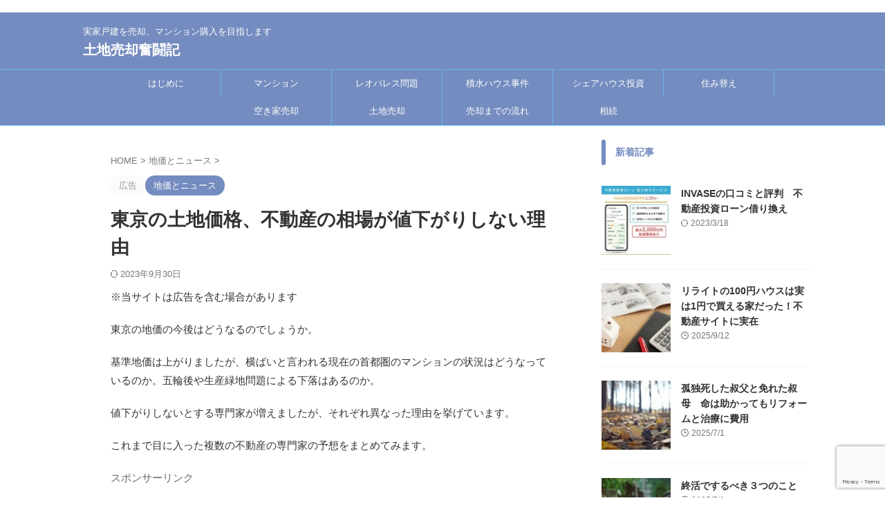

--- FILE ---
content_type: text/html; charset=UTF-8
request_url: https://totibaikyaku.com/2019/10/toukyo-chika.html
body_size: 26936
content:

<!DOCTYPE html>
<!--[if lt IE 7]>
<html class="ie6" lang="ja"> <![endif]-->
<!--[if IE 7]>
<html class="i7" lang="ja"> <![endif]-->
<!--[if IE 8]>
<html class="ie" lang="ja"> <![endif]-->
<!--[if gt IE 8]><!-->
<html lang="ja" class="s-navi-search-overlay ">
	<!--<![endif]-->
		<head prefix="og: http://ogp.me/ns# fb: http://ogp.me/ns/fb# article: http://ogp.me/ns/article#">
		
	<!-- Global site tag (gtag.js) - Google Analytics -->
	<script async src="https://www.googletagmanager.com/gtag/js?id=UA-119799431-1"></script>
	<script>
	  window.dataLayer = window.dataLayer || [];
	  function gtag(){dataLayer.push(arguments);}
	  gtag('js', new Date());

	  gtag('config', 'UA-119799431-1');
	</script>
			<meta charset="UTF-8" >
		<meta name="viewport" content="width=device-width,initial-scale=1.0,user-scalable=no,viewport-fit=cover">
		<meta name="format-detection" content="telephone=no" >
		<meta name="referrer" content="no-referrer-when-downgrade"/>

		
		<link rel="alternate" type="application/rss+xml" title="土地売却奮闘記 RSS Feed" href="https://totibaikyaku.com/feed" />
		<link rel="pingback" href="https://totibaikyaku.com/xmlrpc.php" >
		<!--[if lt IE 9]>
		<script src="https://totibaikyaku.com/wp-content/themes/affinger/js/html5shiv.js"></script>
		<![endif]-->
				<meta name='robots' content='max-image-preview:large' />
<title>東京の土地価格、不動産の相場が値下がりしない理由</title>
<link rel="alternate" title="oEmbed (JSON)" type="application/json+oembed" href="https://totibaikyaku.com/wp-json/oembed/1.0/embed?url=https%3A%2F%2Ftotibaikyaku.com%2F2019%2F10%2Ftoukyo-chika.html" />
<link rel="alternate" title="oEmbed (XML)" type="text/xml+oembed" href="https://totibaikyaku.com/wp-json/oembed/1.0/embed?url=https%3A%2F%2Ftotibaikyaku.com%2F2019%2F10%2Ftoukyo-chika.html&#038;format=xml" />
<style id='wp-img-auto-sizes-contain-inline-css' type='text/css'>
img:is([sizes=auto i],[sizes^="auto," i]){contain-intrinsic-size:3000px 1500px}
/*# sourceURL=wp-img-auto-sizes-contain-inline-css */
</style>
<style id='wp-emoji-styles-inline-css' type='text/css'>

	img.wp-smiley, img.emoji {
		display: inline !important;
		border: none !important;
		box-shadow: none !important;
		height: 1em !important;
		width: 1em !important;
		margin: 0 0.07em !important;
		vertical-align: -0.1em !important;
		background: none !important;
		padding: 0 !important;
	}
/*# sourceURL=wp-emoji-styles-inline-css */
</style>
<style id='wp-block-library-inline-css' type='text/css'>
:root{--wp-block-synced-color:#7a00df;--wp-block-synced-color--rgb:122,0,223;--wp-bound-block-color:var(--wp-block-synced-color);--wp-editor-canvas-background:#ddd;--wp-admin-theme-color:#007cba;--wp-admin-theme-color--rgb:0,124,186;--wp-admin-theme-color-darker-10:#006ba1;--wp-admin-theme-color-darker-10--rgb:0,107,160.5;--wp-admin-theme-color-darker-20:#005a87;--wp-admin-theme-color-darker-20--rgb:0,90,135;--wp-admin-border-width-focus:2px}@media (min-resolution:192dpi){:root{--wp-admin-border-width-focus:1.5px}}.wp-element-button{cursor:pointer}:root .has-very-light-gray-background-color{background-color:#eee}:root .has-very-dark-gray-background-color{background-color:#313131}:root .has-very-light-gray-color{color:#eee}:root .has-very-dark-gray-color{color:#313131}:root .has-vivid-green-cyan-to-vivid-cyan-blue-gradient-background{background:linear-gradient(135deg,#00d084,#0693e3)}:root .has-purple-crush-gradient-background{background:linear-gradient(135deg,#34e2e4,#4721fb 50%,#ab1dfe)}:root .has-hazy-dawn-gradient-background{background:linear-gradient(135deg,#faaca8,#dad0ec)}:root .has-subdued-olive-gradient-background{background:linear-gradient(135deg,#fafae1,#67a671)}:root .has-atomic-cream-gradient-background{background:linear-gradient(135deg,#fdd79a,#004a59)}:root .has-nightshade-gradient-background{background:linear-gradient(135deg,#330968,#31cdcf)}:root .has-midnight-gradient-background{background:linear-gradient(135deg,#020381,#2874fc)}:root{--wp--preset--font-size--normal:16px;--wp--preset--font-size--huge:42px}.has-regular-font-size{font-size:1em}.has-larger-font-size{font-size:2.625em}.has-normal-font-size{font-size:var(--wp--preset--font-size--normal)}.has-huge-font-size{font-size:var(--wp--preset--font-size--huge)}.has-text-align-center{text-align:center}.has-text-align-left{text-align:left}.has-text-align-right{text-align:right}.has-fit-text{white-space:nowrap!important}#end-resizable-editor-section{display:none}.aligncenter{clear:both}.items-justified-left{justify-content:flex-start}.items-justified-center{justify-content:center}.items-justified-right{justify-content:flex-end}.items-justified-space-between{justify-content:space-between}.screen-reader-text{border:0;clip-path:inset(50%);height:1px;margin:-1px;overflow:hidden;padding:0;position:absolute;width:1px;word-wrap:normal!important}.screen-reader-text:focus{background-color:#ddd;clip-path:none;color:#444;display:block;font-size:1em;height:auto;left:5px;line-height:normal;padding:15px 23px 14px;text-decoration:none;top:5px;width:auto;z-index:100000}html :where(.has-border-color){border-style:solid}html :where([style*=border-top-color]){border-top-style:solid}html :where([style*=border-right-color]){border-right-style:solid}html :where([style*=border-bottom-color]){border-bottom-style:solid}html :where([style*=border-left-color]){border-left-style:solid}html :where([style*=border-width]){border-style:solid}html :where([style*=border-top-width]){border-top-style:solid}html :where([style*=border-right-width]){border-right-style:solid}html :where([style*=border-bottom-width]){border-bottom-style:solid}html :where([style*=border-left-width]){border-left-style:solid}html :where(img[class*=wp-image-]){height:auto;max-width:100%}:where(figure){margin:0 0 1em}html :where(.is-position-sticky){--wp-admin--admin-bar--position-offset:var(--wp-admin--admin-bar--height,0px)}@media screen and (max-width:600px){html :where(.is-position-sticky){--wp-admin--admin-bar--position-offset:0px}}

/*# sourceURL=wp-block-library-inline-css */
</style><style id='global-styles-inline-css' type='text/css'>
:root{--wp--preset--aspect-ratio--square: 1;--wp--preset--aspect-ratio--4-3: 4/3;--wp--preset--aspect-ratio--3-4: 3/4;--wp--preset--aspect-ratio--3-2: 3/2;--wp--preset--aspect-ratio--2-3: 2/3;--wp--preset--aspect-ratio--16-9: 16/9;--wp--preset--aspect-ratio--9-16: 9/16;--wp--preset--color--black: #000000;--wp--preset--color--cyan-bluish-gray: #abb8c3;--wp--preset--color--white: #ffffff;--wp--preset--color--pale-pink: #f78da7;--wp--preset--color--vivid-red: #cf2e2e;--wp--preset--color--luminous-vivid-orange: #ff6900;--wp--preset--color--luminous-vivid-amber: #fcb900;--wp--preset--color--light-green-cyan: #eefaff;--wp--preset--color--vivid-green-cyan: #00d084;--wp--preset--color--pale-cyan-blue: #8ed1fc;--wp--preset--color--vivid-cyan-blue: #0693e3;--wp--preset--color--vivid-purple: #9b51e0;--wp--preset--color--soft-red: #e92f3d;--wp--preset--color--light-grayish-red: #fdf0f2;--wp--preset--color--vivid-yellow: #ffc107;--wp--preset--color--very-pale-yellow: #fffde7;--wp--preset--color--very-light-gray: #fafafa;--wp--preset--color--very-dark-gray: #313131;--wp--preset--color--original-color-a: #748cbf;--wp--preset--color--original-color-b: #68b6f2;--wp--preset--color--original-color-c: #ffffff;--wp--preset--color--original-color-d: #ffffff;--wp--preset--gradient--vivid-cyan-blue-to-vivid-purple: linear-gradient(135deg,rgb(6,147,227) 0%,rgb(155,81,224) 100%);--wp--preset--gradient--light-green-cyan-to-vivid-green-cyan: linear-gradient(135deg,rgb(122,220,180) 0%,rgb(0,208,130) 100%);--wp--preset--gradient--luminous-vivid-amber-to-luminous-vivid-orange: linear-gradient(135deg,rgb(252,185,0) 0%,rgb(255,105,0) 100%);--wp--preset--gradient--luminous-vivid-orange-to-vivid-red: linear-gradient(135deg,rgb(255,105,0) 0%,rgb(207,46,46) 100%);--wp--preset--gradient--very-light-gray-to-cyan-bluish-gray: linear-gradient(135deg,rgb(238,238,238) 0%,rgb(169,184,195) 100%);--wp--preset--gradient--cool-to-warm-spectrum: linear-gradient(135deg,rgb(74,234,220) 0%,rgb(151,120,209) 20%,rgb(207,42,186) 40%,rgb(238,44,130) 60%,rgb(251,105,98) 80%,rgb(254,248,76) 100%);--wp--preset--gradient--blush-light-purple: linear-gradient(135deg,rgb(255,206,236) 0%,rgb(152,150,240) 100%);--wp--preset--gradient--blush-bordeaux: linear-gradient(135deg,rgb(254,205,165) 0%,rgb(254,45,45) 50%,rgb(107,0,62) 100%);--wp--preset--gradient--luminous-dusk: linear-gradient(135deg,rgb(255,203,112) 0%,rgb(199,81,192) 50%,rgb(65,88,208) 100%);--wp--preset--gradient--pale-ocean: linear-gradient(135deg,rgb(255,245,203) 0%,rgb(182,227,212) 50%,rgb(51,167,181) 100%);--wp--preset--gradient--electric-grass: linear-gradient(135deg,rgb(202,248,128) 0%,rgb(113,206,126) 100%);--wp--preset--gradient--midnight: linear-gradient(135deg,rgb(2,3,129) 0%,rgb(40,116,252) 100%);--wp--preset--font-size--small: .8em;--wp--preset--font-size--medium: 20px;--wp--preset--font-size--large: 1.5em;--wp--preset--font-size--x-large: 42px;--wp--preset--font-size--st-regular: 1em;--wp--preset--font-size--huge: 3em;--wp--preset--spacing--20: 0.44rem;--wp--preset--spacing--30: 0.67rem;--wp--preset--spacing--40: 1rem;--wp--preset--spacing--50: 1.5rem;--wp--preset--spacing--60: 2.25rem;--wp--preset--spacing--70: 3.38rem;--wp--preset--spacing--80: 5.06rem;--wp--preset--spacing--af-spacing-ss: 5px;--wp--preset--spacing--af-spacing-s: 10px;--wp--preset--spacing--af-spacing-m: 20px;--wp--preset--spacing--af-spacing-l: 40px;--wp--preset--spacing--af-spacing-ll: 60px;--wp--preset--spacing--af-spacing-xl: 80px;--wp--preset--spacing--af-spacing-xxl: 100px;--wp--preset--shadow--natural: 6px 6px 9px rgba(0, 0, 0, 0.2);--wp--preset--shadow--deep: 12px 12px 50px rgba(0, 0, 0, 0.4);--wp--preset--shadow--sharp: 6px 6px 0px rgba(0, 0, 0, 0.2);--wp--preset--shadow--outlined: 6px 6px 0px -3px rgb(255, 255, 255), 6px 6px rgb(0, 0, 0);--wp--preset--shadow--crisp: 6px 6px 0px rgb(0, 0, 0);}:where(.is-layout-flex){gap: 0.5em;}:where(.is-layout-grid){gap: 0.5em;}body .is-layout-flex{display: flex;}.is-layout-flex{flex-wrap: wrap;align-items: center;}.is-layout-flex > :is(*, div){margin: 0;}body .is-layout-grid{display: grid;}.is-layout-grid > :is(*, div){margin: 0;}:where(.wp-block-columns.is-layout-flex){gap: 2em;}:where(.wp-block-columns.is-layout-grid){gap: 2em;}:where(.wp-block-post-template.is-layout-flex){gap: 1.25em;}:where(.wp-block-post-template.is-layout-grid){gap: 1.25em;}.has-black-color{color: var(--wp--preset--color--black) !important;}.has-cyan-bluish-gray-color{color: var(--wp--preset--color--cyan-bluish-gray) !important;}.has-white-color{color: var(--wp--preset--color--white) !important;}.has-pale-pink-color{color: var(--wp--preset--color--pale-pink) !important;}.has-vivid-red-color{color: var(--wp--preset--color--vivid-red) !important;}.has-luminous-vivid-orange-color{color: var(--wp--preset--color--luminous-vivid-orange) !important;}.has-luminous-vivid-amber-color{color: var(--wp--preset--color--luminous-vivid-amber) !important;}.has-light-green-cyan-color{color: var(--wp--preset--color--light-green-cyan) !important;}.has-vivid-green-cyan-color{color: var(--wp--preset--color--vivid-green-cyan) !important;}.has-pale-cyan-blue-color{color: var(--wp--preset--color--pale-cyan-blue) !important;}.has-vivid-cyan-blue-color{color: var(--wp--preset--color--vivid-cyan-blue) !important;}.has-vivid-purple-color{color: var(--wp--preset--color--vivid-purple) !important;}.has-black-background-color{background-color: var(--wp--preset--color--black) !important;}.has-cyan-bluish-gray-background-color{background-color: var(--wp--preset--color--cyan-bluish-gray) !important;}.has-white-background-color{background-color: var(--wp--preset--color--white) !important;}.has-pale-pink-background-color{background-color: var(--wp--preset--color--pale-pink) !important;}.has-vivid-red-background-color{background-color: var(--wp--preset--color--vivid-red) !important;}.has-luminous-vivid-orange-background-color{background-color: var(--wp--preset--color--luminous-vivid-orange) !important;}.has-luminous-vivid-amber-background-color{background-color: var(--wp--preset--color--luminous-vivid-amber) !important;}.has-light-green-cyan-background-color{background-color: var(--wp--preset--color--light-green-cyan) !important;}.has-vivid-green-cyan-background-color{background-color: var(--wp--preset--color--vivid-green-cyan) !important;}.has-pale-cyan-blue-background-color{background-color: var(--wp--preset--color--pale-cyan-blue) !important;}.has-vivid-cyan-blue-background-color{background-color: var(--wp--preset--color--vivid-cyan-blue) !important;}.has-vivid-purple-background-color{background-color: var(--wp--preset--color--vivid-purple) !important;}.has-black-border-color{border-color: var(--wp--preset--color--black) !important;}.has-cyan-bluish-gray-border-color{border-color: var(--wp--preset--color--cyan-bluish-gray) !important;}.has-white-border-color{border-color: var(--wp--preset--color--white) !important;}.has-pale-pink-border-color{border-color: var(--wp--preset--color--pale-pink) !important;}.has-vivid-red-border-color{border-color: var(--wp--preset--color--vivid-red) !important;}.has-luminous-vivid-orange-border-color{border-color: var(--wp--preset--color--luminous-vivid-orange) !important;}.has-luminous-vivid-amber-border-color{border-color: var(--wp--preset--color--luminous-vivid-amber) !important;}.has-light-green-cyan-border-color{border-color: var(--wp--preset--color--light-green-cyan) !important;}.has-vivid-green-cyan-border-color{border-color: var(--wp--preset--color--vivid-green-cyan) !important;}.has-pale-cyan-blue-border-color{border-color: var(--wp--preset--color--pale-cyan-blue) !important;}.has-vivid-cyan-blue-border-color{border-color: var(--wp--preset--color--vivid-cyan-blue) !important;}.has-vivid-purple-border-color{border-color: var(--wp--preset--color--vivid-purple) !important;}.has-vivid-cyan-blue-to-vivid-purple-gradient-background{background: var(--wp--preset--gradient--vivid-cyan-blue-to-vivid-purple) !important;}.has-light-green-cyan-to-vivid-green-cyan-gradient-background{background: var(--wp--preset--gradient--light-green-cyan-to-vivid-green-cyan) !important;}.has-luminous-vivid-amber-to-luminous-vivid-orange-gradient-background{background: var(--wp--preset--gradient--luminous-vivid-amber-to-luminous-vivid-orange) !important;}.has-luminous-vivid-orange-to-vivid-red-gradient-background{background: var(--wp--preset--gradient--luminous-vivid-orange-to-vivid-red) !important;}.has-very-light-gray-to-cyan-bluish-gray-gradient-background{background: var(--wp--preset--gradient--very-light-gray-to-cyan-bluish-gray) !important;}.has-cool-to-warm-spectrum-gradient-background{background: var(--wp--preset--gradient--cool-to-warm-spectrum) !important;}.has-blush-light-purple-gradient-background{background: var(--wp--preset--gradient--blush-light-purple) !important;}.has-blush-bordeaux-gradient-background{background: var(--wp--preset--gradient--blush-bordeaux) !important;}.has-luminous-dusk-gradient-background{background: var(--wp--preset--gradient--luminous-dusk) !important;}.has-pale-ocean-gradient-background{background: var(--wp--preset--gradient--pale-ocean) !important;}.has-electric-grass-gradient-background{background: var(--wp--preset--gradient--electric-grass) !important;}.has-midnight-gradient-background{background: var(--wp--preset--gradient--midnight) !important;}.has-small-font-size{font-size: var(--wp--preset--font-size--small) !important;}.has-medium-font-size{font-size: var(--wp--preset--font-size--medium) !important;}.has-large-font-size{font-size: var(--wp--preset--font-size--large) !important;}.has-x-large-font-size{font-size: var(--wp--preset--font-size--x-large) !important;}
/*# sourceURL=global-styles-inline-css */
</style>

<style id='classic-theme-styles-inline-css' type='text/css'>
/*! This file is auto-generated */
.wp-block-button__link{color:#fff;background-color:#32373c;border-radius:9999px;box-shadow:none;text-decoration:none;padding:calc(.667em + 2px) calc(1.333em + 2px);font-size:1.125em}.wp-block-file__button{background:#32373c;color:#fff;text-decoration:none}
/*# sourceURL=/wp-includes/css/classic-themes.min.css */
</style>
<link rel='stylesheet' id='contact-form-7-css' href='https://totibaikyaku.com/wp-content/plugins/contact-form-7/includes/css/styles.css?ver=6.1.4' type='text/css' media='all' />
<link rel='stylesheet' id='ez-toc-css' href='https://totibaikyaku.com/wp-content/plugins/easy-table-of-contents/assets/css/screen.min.css?ver=2.0.80' type='text/css' media='all' />
<style id='ez-toc-inline-css' type='text/css'>
div#ez-toc-container .ez-toc-title {font-size: 120%;}div#ez-toc-container .ez-toc-title {font-weight: 500;}div#ez-toc-container ul li , div#ez-toc-container ul li a {font-size: 95%;}div#ez-toc-container ul li , div#ez-toc-container ul li a {font-weight: 500;}div#ez-toc-container nav ul ul li {font-size: 90%;}.ez-toc-box-title {font-weight: bold; margin-bottom: 10px; text-align: center; text-transform: uppercase; letter-spacing: 1px; color: #666; padding-bottom: 5px;position:absolute;top:-4%;left:5%;background-color: inherit;transition: top 0.3s ease;}.ez-toc-box-title.toc-closed {top:-25%;}
.ez-toc-container-direction {direction: ltr;}.ez-toc-counter ul{counter-reset: item ;}.ez-toc-counter nav ul li a::before {content: counters(item, '.', decimal) '. ';display: inline-block;counter-increment: item;flex-grow: 0;flex-shrink: 0;margin-right: .2em; float: left; }.ez-toc-widget-direction {direction: ltr;}.ez-toc-widget-container ul{counter-reset: item ;}.ez-toc-widget-container nav ul li a::before {content: counters(item, '.', decimal) '. ';display: inline-block;counter-increment: item;flex-grow: 0;flex-shrink: 0;margin-right: .2em; float: left; }
/*# sourceURL=ez-toc-inline-css */
</style>
<link rel='stylesheet' id='normalize-css' href='https://totibaikyaku.com/wp-content/themes/affinger/css/normalize.css?ver=1.5.9' type='text/css' media='all' />
<link rel='stylesheet' id='st_svg-css' href='https://totibaikyaku.com/wp-content/themes/affinger/st_svg/style.css?ver=20210719' type='text/css' media='all' />
<link rel='stylesheet' id='slick-css' href='https://totibaikyaku.com/wp-content/themes/affinger/vendor/slick/slick.css?ver=1.8.0' type='text/css' media='all' />
<link rel='stylesheet' id='slick-theme-css' href='https://totibaikyaku.com/wp-content/themes/affinger/vendor/slick/slick-theme.css?ver=1.8.0' type='text/css' media='all' />
<link rel='stylesheet' id='fonts-googleapis-roboto400-css' href='//fonts.googleapis.com/css2?family=Roboto%3Awght%40400&#038;display=swap&#038;ver=6.9' type='text/css' media='all' />
<link rel='stylesheet' id='style-css' href='https://totibaikyaku.com/wp-content/themes/affinger/style.css?ver=20210719' type='text/css' media='all' />
<link rel='stylesheet' id='child-style-css' href='https://totibaikyaku.com/wp-content/themes/affinger-child/style.css?ver=20210719' type='text/css' media='all' />
<link rel='stylesheet' id='single-css' href='https://totibaikyaku.com/wp-content/themes/affinger/st-rankcss.php' type='text/css' media='all' />
<link rel='stylesheet' id='af-custom-fields-frontend-css' href='https://totibaikyaku.com/wp-content/themes/affinger/af-custom-fields/css/frontend.css?ver=1.0.0' type='text/css' media='all' />
<link rel='stylesheet' id='st-themecss-css' href='https://totibaikyaku.com/wp-content/themes/affinger/st-themecss-loader.php?ver=6.9' type='text/css' media='all' />
<script type="text/javascript" src="https://totibaikyaku.com/wp-includes/js/jquery/jquery.min.js?ver=3.7.1" id="jquery-core-js"></script>
<script type="text/javascript" src="https://totibaikyaku.com/wp-includes/js/jquery/jquery-migrate.min.js?ver=3.4.1" id="jquery-migrate-js"></script>
<link rel="https://api.w.org/" href="https://totibaikyaku.com/wp-json/" /><link rel="alternate" title="JSON" type="application/json" href="https://totibaikyaku.com/wp-json/wp/v2/posts/10217" /><link rel='shortlink' href='https://totibaikyaku.com/?p=10217' />
<meta name="robots" content="index, follow" />
<meta name="keywords" content="東京,地価,不動産価格,値下がり,五輪,マンション">
<meta name="description" content="東京の地価の今後はどうなるのでしょうか。基準地価は上がりましたが、横ばいと言われる現在の首都圏のマンションの状況はどうなっているのか。五輪後や生産緑地問題による下落はあるのか。専門家の意見をまとめました。">
<meta name="thumbnail" content="https://totibaikyaku.com/wp-content/uploads/2017/10/9e839617e98be31145c9ad30a4e652ec_s_mini.jpg">
<!-- InMobi Choice. Consent Manager Tag v3.0 (for TCF 2.2) -->
<script type="text/javascript" async=true>
(function() {
  var host = "www.themoneytizer.com";
  var element = document.createElement('script');
  var firstScript = document.getElementsByTagName('script')[0];
  var url = 'https://cmp.inmobi.com'
    .concat('/choice/', '6Fv0cGNfc_bw8', '/', host, '/choice.js?tag_version=V3');
  var uspTries = 0;
  var uspTriesLimit = 3;
  element.async = true;
  element.type = 'text/javascript';
  element.src = url;

  firstScript.parentNode.insertBefore(element, firstScript);

  function makeStub() {
    var TCF_LOCATOR_NAME = '__tcfapiLocator';
    var queue = [];
    var win = window;
    var cmpFrame;

    function addFrame() {
      var doc = win.document;
      var otherCMP = !!(win.frames[TCF_LOCATOR_NAME]);

      if (!otherCMP) {
        if (doc.body) {
          var iframe = doc.createElement('iframe');

          iframe.style.cssText = 'display:none';
          iframe.name = TCF_LOCATOR_NAME;
          doc.body.appendChild(iframe);
        } else {
          setTimeout(addFrame, 5);
        }
      }
      return !otherCMP;
    }

    function tcfAPIHandler() {
      var gdprApplies;
      var args = arguments;

      if (!args.length) {
        return queue;
      } else if (args[0] === 'setGdprApplies') {
        if (
          args.length > 3 &&
          args[2] === 2 &&
          typeof args[3] === 'boolean'
        ) {
          gdprApplies = args[3];
          if (typeof args[2] === 'function') {
            args[2]('set', true);
          }
        }
      } else if (args[0] === 'ping') {
        var retr = {
          gdprApplies: gdprApplies,
          cmpLoaded: false,
          cmpStatus: 'stub'
        };

        if (typeof args[2] === 'function') {
          args[2](retr);
        }
      } else {
        if(args[0] === 'init' && typeof args[3] === 'object') {
          args[3] = Object.assign(args[3], { tag_version: 'V3' });
        }
        queue.push(args);
      }
    }

    function postMessageEventHandler(event) {
      var msgIsString = typeof event.data === 'string';
      var json = {};

      try {
        if (msgIsString) {
          json = JSON.parse(event.data);
        } else {
          json = event.data;
        }
      } catch (ignore) {}

      var payload = json.__tcfapiCall;

      if (payload) {
        window.__tcfapi(
          payload.command,
          payload.version,
          function(retValue, success) {
            var returnMsg = {
              __tcfapiReturn: {
                returnValue: retValue,
                success: success,
                callId: payload.callId
              }
            };
            if (msgIsString) {
              returnMsg = JSON.stringify(returnMsg);
            }
            if (event && event.source && event.source.postMessage) {
              event.source.postMessage(returnMsg, '*');
            }
          },
          payload.parameter
        );
      }
    }

    while (win) {
      try {
        if (win.frames[TCF_LOCATOR_NAME]) {
          cmpFrame = win;
          break;
        }
      } catch (ignore) {}

      if (win === window.top) {
        break;
      }
      win = win.parent;
    }
    if (!cmpFrame) {
      addFrame();
      win.__tcfapi = tcfAPIHandler;
      win.addEventListener('message', postMessageEventHandler, false);
    }
  };

  makeStub();

  var uspStubFunction = function() {
    var arg = arguments;
    if (typeof window.__uspapi !== uspStubFunction) {
      setTimeout(function() {
        if (typeof window.__uspapi !== 'undefined') {
          window.__uspapi.apply(window.__uspapi, arg);
        }
      }, 500);
    }
  };

  var checkIfUspIsReady = function() {
    uspTries++;
    if (window.__uspapi === uspStubFunction && uspTries < uspTriesLimit) {
      console.warn('USP is not accessible');
    } else {
      clearInterval(uspInterval);
    }
  };

  if (typeof window.__uspapi === 'undefined') {
    window.__uspapi = uspStubFunction;
    var uspInterval = setInterval(checkIfUspIsReady, 6000);
  }
})();
</script>
<!-- End InMobi Choice. Consent Manager Tag v3.0 (for TCF 2.2) -->
<div id="106869-6"><script src="//ads.themoneytizer.com/s/gen.js?type=6"></script><script src="//ads.themoneytizer.com/s/requestform.js?siteId=106869&formatId=6"></script></div>
<script async src="//pagead2.googlesyndication.com/pagead/js/adsbygoogle.js"></script>
<script>
     (adsbygoogle = window.adsbygoogle || []).push({
          google_ad_client: "ca-pub-1683897828903766",
          enable_page_level_ads: true
     });
</script>　
<link rel="canonical" href="https://totibaikyaku.com/2019/10/toukyo-chika.html" />
<script async src="//pagead2.googlesyndication.com/pagead/js/adsbygoogle.js"></script>
<script>
     (adsbygoogle = window.adsbygoogle || []).push({
          google_ad_client: "ca-pub-1683897828903766",
          enable_page_level_ads: true
     });
</script>　
<link rel="icon" href="https://totibaikyaku.com/wp-content/uploads/2023/02/cropped-build001-1-32x32.png" sizes="32x32" />
<link rel="icon" href="https://totibaikyaku.com/wp-content/uploads/2023/02/cropped-build001-1-192x192.png" sizes="192x192" />
<link rel="apple-touch-icon" href="https://totibaikyaku.com/wp-content/uploads/2023/02/cropped-build001-1-180x180.png" />
<meta name="msapplication-TileImage" content="https://totibaikyaku.com/wp-content/uploads/2023/02/cropped-build001-1-270x270.png" />
		<style type="text/css" id="wp-custom-css">
			p {
	color: #333333;
}

.box28 {
    position: relative;
    margin: 2em 0;
    padding: 25px 10px 7px;
background: #dcefff;
    border: solid 2px #5fb3f5;
border-radius: 8px;
}
.box28 .box-title {
    position: absolute;
    display: inline-block;
    top: -2px;
    left: -2px;
    padding: 0 9px;
    height: 25px;
    line-height: 25px;
    vertical-align: middle;
    font-size: 17px;
    background: #5fb3f5;
    color: #ffffff;
    font-weight: bold;	
border-radius: 8px;
}
.box28 p {
    margin: 0; 
    padding: 0;
}

.yellowbox {
	padding: 8px 15px 10px;
	border:solid 1px #e6f3ff;
	background-color: #e6f3ff;
	margin-bottom:30px;
  font-size: 13px;
}
.graybox {
	padding:20px;
	border:solid 1px #ccc;
	background-color:#f0f0f0;
	margin-bottom:20px;
font-size: 14px;
}
.freebox {
	border:solid 2px #8acae6;
	padding:0px 0 13px;
	background:#FBFBEF;
	margin-bottom:10px;
	font-size: 15px;
color: #444444;
	line-height: 25px;
	position:relative;
}
.ad .freebox {
	margin-bottom: 0px;
}
.p-free {
	padding:0;
}
.kanren .clearfix dd h5 a{
     color: #1a1a1a;
}

#side li.cat-item {
    position: relative;
    vertical-align: middle;
    width: 100%;
    padding: 2px;
    box-sizing: border-box;
   border-bottom: 0px dotted #ccc; 
}
.h2fuu {
	position: relative;
	background: #4f70d6;
	color: #ffffff;
	font-size: 20px;
	line-height: 27px;
	margin-bottom: 20px;
	padding-top: 12px;
	padding-right: 20px;
	padding-bottom: 10px;
	padding-left: 20px;
	font-weight:bold;
}
.h2fuu:after {
	content: '';
	position: absolute;
	border-top: 10px solid #4f70d6;
	border-right: 10px solid transparent;
	border-left: 10px solid transparent;
	bottom: -10px;
	left: 30px;
	border-radius: 2px;
	-webkit-border-radius: 2px;
	-moz-border-radius: 2px;
}

.h2fuu:before {
	content: '';
	position: absolute;
	border-top: 10px solid #4f70d6;
	border-right: 10px solid transparent;
	border-left: 10px solid transparent;
	bottom: -10px;
	left: 30px;
}
.square_btn{
    display: inline-block;
    padding: 0.5em 1em;
    text-decoration: none;
    background: #668ad8;/*ボタン色*/
    color: #FFF;
    border-bottom: solid 4px #627295;
    border-radius: 3px;
}
.square_btn:active {/*ボタンを押したとき*/
    -ms-transform: translateY(4px);
    -webkit-transform: translateY(4px);
    transform: translateY(4px);/*下に動く*/
    box-shadow: 0px 0px 1px rgba(0, 0, 0, 0.2);/*影を小さく*/
    border-bottom: none;
}
.under {
  border-bottom: double 6px #ff7f50;
}
.ymarker {
	background:linear-gradient(transparent 70%, #9eceff 70%);
font-weight:bold; 	padding:0 2px;
}
		</style>
				
<!-- OGP -->

<meta property="og:type" content="article">
<meta property="og:title" content="東京の土地価格、不動産の相場が値下がりしない理由">
<meta property="og:url" content="https://totibaikyaku.com/2019/10/toukyo-chika.html">
<meta property="og:description" content="東京の地価の今後はどうなるのでしょうか。 基準地価は上がりましたが、横ばいと言われる現在の首都圏のマンションの状況はどうなっているのか。五輪後や生産緑地問題による下落はあるのか。 値下がりしないとする">
<meta property="og:site_name" content="土地売却奮闘記">
<meta property="og:image" content="https://totibaikyaku.com/wp-content/uploads/2017/10/9e839617e98be31145c9ad30a4e652ec_s_mini.jpg">

		<meta property="article:published_time" content="2019-10-04T13:36:32+09:00" />
							<meta property="article:author" content="maru" />
			
		<meta name="twitter:site" content="@nanami14637">

	<meta name="twitter:card" content="summary_large_image">
	
<meta name="twitter:title" content="東京の土地価格、不動産の相場が値下がりしない理由">
<meta name="twitter:description" content="東京の地価の今後はどうなるのでしょうか。 基準地価は上がりましたが、横ばいと言われる現在の首都圏のマンションの状況はどうなっているのか。五輪後や生産緑地問題による下落はあるのか。 値下がりしないとする">
<meta name="twitter:image" content="https://totibaikyaku.com/wp-content/uploads/2017/10/9e839617e98be31145c9ad30a4e652ec_s_mini.jpg">
<!-- /OGP -->
		


<script>
	(function (window, document, $, undefined) {
		'use strict';

		var SlideBox = (function () {
			/**
			 * @param $element
			 *
			 * @constructor
			 */
			function SlideBox($element) {
				this._$element = $element;
			}

			SlideBox.prototype.$content = function () {
				return this._$element.find('[data-st-slidebox-content]');
			};

			SlideBox.prototype.$toggle = function () {
				return this._$element.find('[data-st-slidebox-toggle]');
			};

			SlideBox.prototype.$icon = function () {
				return this._$element.find('[data-st-slidebox-icon]');
			};

			SlideBox.prototype.$text = function () {
				return this._$element.find('[data-st-slidebox-text]');
			};

			SlideBox.prototype.is_expanded = function () {
				return !!(this._$element.filter('[data-st-slidebox-expanded="true"]').length);
			};

			SlideBox.prototype.expand = function () {
				var self = this;

				this.$content().slideDown()
					.promise()
					.then(function () {
						var $icon = self.$icon();
						var $text = self.$text();

						$icon.removeClass($icon.attr('data-st-slidebox-icon-collapsed'))
							.addClass($icon.attr('data-st-slidebox-icon-expanded'))

						$text.text($text.attr('data-st-slidebox-text-expanded'))

						self._$element.removeClass('is-collapsed')
							.addClass('is-expanded');

						self._$element.attr('data-st-slidebox-expanded', 'true');
					});
			};

			SlideBox.prototype.collapse = function () {
				var self = this;

				this.$content().slideUp()
					.promise()
					.then(function () {
						var $icon = self.$icon();
						var $text = self.$text();

						$icon.removeClass($icon.attr('data-st-slidebox-icon-expanded'))
							.addClass($icon.attr('data-st-slidebox-icon-collapsed'))

						$text.text($text.attr('data-st-slidebox-text-collapsed'))

						self._$element.removeClass('is-expanded')
							.addClass('is-collapsed');

						self._$element.attr('data-st-slidebox-expanded', 'false');
					});
			};

			SlideBox.prototype.toggle = function () {
				if (this.is_expanded()) {
					this.collapse();
				} else {
					this.expand();
				}
			};

			SlideBox.prototype.add_event_listeners = function () {
				var self = this;

				this.$toggle().on('click', function (event) {
					self.toggle();
				});
			};

			SlideBox.prototype.initialize = function () {
				this.add_event_listeners();
			};

			return SlideBox;
		}());

		function on_ready() {
			var slideBoxes = [];

			$('[data-st-slidebox]').each(function () {
				var $element = $(this);
				var slideBox = new SlideBox($element);

				slideBoxes.push(slideBox);

				slideBox.initialize();
			});

			return slideBoxes;
		}

		$(on_ready);
	}(window, window.document, jQuery));
</script>


<script>
	(function (window, document, $, undefined) {
		'use strict';

		$(function(){
			/* 第一階層のみの目次にクラスを挿入 */
			$("#toc_container:not(:has(ul ul))").addClass("only-toc");
			/* アコーディオンメニュー内のカテゴリーにクラス追加 */
			$(".st-ac-box ul:has(.cat-item)").each(function(){
				$(this).addClass("st-ac-cat");
			});
		});
	}(window, window.document, jQuery));
</script>

<script>
	(function (window, document, $, undefined) {
		'use strict';

		$(function(){
									$('.st-star').parent('.rankh4').css('padding-bottom','5px'); // スターがある場合のランキング見出し調整
		});
	}(window, window.document, jQuery));
</script>




	<script>
		(function (window, document, $, undefined) {
			'use strict';

			$(function() {
				$('.is-style-st-paragraph-kaiwa').wrapInner('<span class="st-paragraph-kaiwa-text">');
			});
		}(window, window.document, jQuery));
	</script>

	<script>
		(function (window, document, $, undefined) {
			'use strict';

			$(function() {
				$('.is-style-st-paragraph-kaiwa-b').wrapInner('<span class="st-paragraph-kaiwa-text">');
			});
		}(window, window.document, jQuery));
	</script>

<script>
	/* Gutenbergスタイルを調整 */
	(function (window, document, $, undefined) {
		'use strict';

		$(function() {
			$( '[class^="is-style-st-paragraph-"],[class*=" is-style-st-paragraph-"]' ).wrapInner( '<span class="st-noflex"></span>' );
		});
	}(window, window.document, jQuery));
</script>




			</head>
	<body class="wp-singular post-template-default single single-post postid-10217 single-format-standard wp-theme-affinger wp-child-theme-affinger-child st-af single-cat-83 not-front-page" >
				<div id="st-ami">
				<div id="wrapper" class="">
				<div id="wrapper-in">

					

<header id="">
	<div id="header-full">
		<div id="headbox-bg-fixed">
			<div id="headbox-bg">
				<div id="headbox">

						<nav id="s-navi" class="pcnone" data-st-nav data-st-nav-type="normal">
		<dl class="acordion is-active" data-st-nav-primary>
			<dt class="trigger">
				<p class="acordion_button"><span class="op op-menu"><i class="st-fa st-svg-menu"></i></span></p>

				
									<div id="st-mobile-logo"></div>
				
				<!-- 追加メニュー -->
				
				<!-- 追加メニュー2 -->
				
			</dt>

			<dd class="acordion_tree">
				<div class="acordion_tree_content">

					
					<div class="menu-global-container"><ul id="menu-global" class="menu"><li id="menu-item-2135" class="menu-item menu-item-type-post_type menu-item-object-page menu-item-2135"><a href="https://totibaikyaku.com/blog-page"><span class="menu-item-label">はじめに</span></a></li>
<li id="menu-item-2147" class="menu-item menu-item-type-taxonomy menu-item-object-category menu-item-has-children menu-item-2147"><a href="https://totibaikyaku.com/category/%e3%83%9e%e3%83%b3%e3%82%b7%e3%83%a7%e3%83%b3"><span class="menu-item-label">マンション</span></a>
<ul class="sub-menu">
	<li id="menu-item-11486" class="menu-item menu-item-type-taxonomy menu-item-object-category menu-item-11486"><a href="https://totibaikyaku.com/category/%e3%83%9e%e3%83%b3%e3%82%b7%e3%83%a7%e3%83%b3/%e6%ad%a6%e8%94%b5%e5%b0%8f%e6%9d%89"><span class="menu-item-label">武蔵小杉</span></a></li>
	<li id="menu-item-11485" class="menu-item menu-item-type-taxonomy menu-item-object-category menu-item-11485"><a href="https://totibaikyaku.com/category/%e3%83%9e%e3%83%b3%e3%82%b7%e3%83%a7%e3%83%b3/%e6%99%b4%e6%b5%b7%e3%83%95%e3%83%a9%e3%83%83%e3%82%b0"><span class="menu-item-label">晴海フラッグ</span></a></li>
</ul>
</li>
<li id="menu-item-6721" class="menu-item menu-item-type-taxonomy menu-item-object-category menu-item-6721"><a href="https://totibaikyaku.com/category/%e3%83%ac%e3%82%aa%e3%83%91%e3%83%ac%e3%82%b9"><span class="menu-item-label">レオパレス問題</span></a></li>
<li id="menu-item-4796" class="menu-item menu-item-type-taxonomy menu-item-object-category menu-item-4796"><a href="https://totibaikyaku.com/category/%e7%a9%8d%e6%b0%b4%e3%83%8f%e3%82%a6%e3%82%b9%e4%ba%8b%e4%bb%b6"><span class="menu-item-label">積水ハウス事件</span></a></li>
<li id="menu-item-2128" class="menu-item menu-item-type-taxonomy menu-item-object-category menu-item-has-children menu-item-2128"><a href="https://totibaikyaku.com/category/%e3%82%b7%e3%82%a7%e3%82%a2%e3%83%8f%e3%82%a6%e3%82%b9%e6%8a%95%e8%b3%87"><span class="menu-item-label">シェアハウス投資</span></a>
<ul class="sub-menu">
	<li id="menu-item-4795" class="menu-item menu-item-type-taxonomy menu-item-object-category menu-item-4795"><a href="https://totibaikyaku.com/category/%e3%82%b7%e3%82%a7%e3%82%a2%e3%83%8f%e3%82%a6%e3%82%b9%e6%8a%95%e8%b3%87/%e3%82%b9%e3%83%ab%e3%82%ac%e9%8a%80%e8%a1%8c"><span class="menu-item-label">スルガ銀行</span></a></li>
</ul>
</li>
<li id="menu-item-2132" class="menu-item menu-item-type-taxonomy menu-item-object-category menu-item-has-children menu-item-2132"><a href="https://totibaikyaku.com/category/%e4%bd%8f%e3%81%bf%e6%9b%bf%e3%81%88"><span class="menu-item-label">住み替え</span></a>
<ul class="sub-menu">
	<li id="menu-item-2935" class="menu-item menu-item-type-taxonomy menu-item-object-category menu-item-2935"><a href="https://totibaikyaku.com/category/%e5%a4%a7%e6%b4%8b%e6%9d%91"><span class="menu-item-label">大洋村</span></a></li>
</ul>
</li>
<li id="menu-item-2296" class="menu-item menu-item-type-taxonomy menu-item-object-category menu-item-has-children menu-item-2296"><a href="https://totibaikyaku.com/category/%e5%ae%b6%e5%a3%b2%e5%8d%b4"><span class="menu-item-label">空き家売却</span></a>
<ul class="sub-menu">
	<li id="menu-item-2130" class="menu-item menu-item-type-taxonomy menu-item-object-category menu-item-2130"><a href="https://totibaikyaku.com/category/%e5%ae%b6%e5%a3%b2%e5%8d%b4/%e7%a9%ba%e3%81%8d%e5%ae%b6%e5%af%be%e7%ad%96"><span class="menu-item-label">空き家対策</span></a></li>
	<li id="menu-item-2129" class="menu-item menu-item-type-taxonomy menu-item-object-category menu-item-2129"><a href="https://totibaikyaku.com/category/%e5%ae%b6%e5%a3%b2%e5%8d%b4/%e7%a9%ba%e3%81%8d%e5%ae%b6%e5%a3%b2%e5%8d%b4"><span class="menu-item-label">空き家売却</span></a></li>
</ul>
</li>
<li id="menu-item-2292" class="menu-item menu-item-type-taxonomy menu-item-object-category menu-item-has-children menu-item-2292"><a href="https://totibaikyaku.com/category/%e5%9c%9f%e5%9c%b0%e5%a3%b2%e5%8d%b4-2/%e5%9c%9f%e5%9c%b0%e5%a3%b2%e5%8d%b4"><span class="menu-item-label">土地売却</span></a>
<ul class="sub-menu">
	<li id="menu-item-2126" class="menu-item menu-item-type-taxonomy menu-item-object-category menu-item-2126"><a href="https://totibaikyaku.com/category/%e5%9c%9f%e5%9c%b0%e5%a3%b2%e5%8d%b4-2/%e5%9c%9f%e5%9c%b0%e5%a3%b2%e5%8d%b4"><span class="menu-item-label">土地売却</span></a></li>
</ul>
</li>
<li id="menu-item-2133" class="menu-item menu-item-type-taxonomy menu-item-object-category menu-item-2133"><a href="https://totibaikyaku.com/category/%e5%a3%b2%e5%8d%b4%e3%81%be%e3%81%a7%e3%81%ae%e6%b5%81%e3%82%8c"><span class="menu-item-label">売却までの流れ</span></a></li>
<li id="menu-item-2293" class="menu-item menu-item-type-taxonomy menu-item-object-category menu-item-2293"><a href="https://totibaikyaku.com/category/%e7%9b%b8%e7%b6%9a-2"><span class="menu-item-label">相続</span></a></li>
</ul></div>
					<div class="clear"></div>

					
				</div>
			</dd>

					</dl>

					</nav>

											<div id="header-l">
							
							<div id="st-text-logo">
								
    
		
			<!-- キャプション -->
			
				          		 	 <p class="descr sitenametop">
           		     	実家戸建を売却、マンション購入を目指します           			 </p>
				
			
			<!-- ロゴ又はブログ名 -->
			          		  <p class="sitename"><a href="https://totibaikyaku.com/">
              		                  		    土地売却奮闘記               		           		  </a></p>
        				<!-- ロゴ又はブログ名ここまで -->

		
	
							</div>
						</div><!-- /#header-l -->
					
					<div id="header-r" class="smanone">
						
					</div><!-- /#header-r -->

				</div><!-- /#headbox -->
			</div><!-- /#headbox-bg clearfix -->
		</div><!-- /#headbox-bg-fixed -->

		
		
		
		
			

			<div id="gazou-wide">
					<div id="st-menubox">
			<div id="st-menuwide">
				<div id="st-menuwide-fixed">
					<nav class="smanone clearfix"><ul id="menu-global-1" class="menu"><li class="menu-item menu-item-type-post_type menu-item-object-page menu-item-2135"><a href="https://totibaikyaku.com/blog-page">はじめに</a></li>
<li class="menu-item menu-item-type-taxonomy menu-item-object-category menu-item-has-children menu-item-2147"><a href="https://totibaikyaku.com/category/%e3%83%9e%e3%83%b3%e3%82%b7%e3%83%a7%e3%83%b3">マンション</a>
<ul class="sub-menu">
	<li class="menu-item menu-item-type-taxonomy menu-item-object-category menu-item-11486"><a href="https://totibaikyaku.com/category/%e3%83%9e%e3%83%b3%e3%82%b7%e3%83%a7%e3%83%b3/%e6%ad%a6%e8%94%b5%e5%b0%8f%e6%9d%89">武蔵小杉</a></li>
	<li class="menu-item menu-item-type-taxonomy menu-item-object-category menu-item-11485"><a href="https://totibaikyaku.com/category/%e3%83%9e%e3%83%b3%e3%82%b7%e3%83%a7%e3%83%b3/%e6%99%b4%e6%b5%b7%e3%83%95%e3%83%a9%e3%83%83%e3%82%b0">晴海フラッグ</a></li>
</ul>
</li>
<li class="menu-item menu-item-type-taxonomy menu-item-object-category menu-item-6721"><a href="https://totibaikyaku.com/category/%e3%83%ac%e3%82%aa%e3%83%91%e3%83%ac%e3%82%b9">レオパレス問題</a></li>
<li class="menu-item menu-item-type-taxonomy menu-item-object-category menu-item-4796"><a href="https://totibaikyaku.com/category/%e7%a9%8d%e6%b0%b4%e3%83%8f%e3%82%a6%e3%82%b9%e4%ba%8b%e4%bb%b6">積水ハウス事件</a></li>
<li class="menu-item menu-item-type-taxonomy menu-item-object-category menu-item-has-children menu-item-2128"><a href="https://totibaikyaku.com/category/%e3%82%b7%e3%82%a7%e3%82%a2%e3%83%8f%e3%82%a6%e3%82%b9%e6%8a%95%e8%b3%87">シェアハウス投資</a>
<ul class="sub-menu">
	<li class="menu-item menu-item-type-taxonomy menu-item-object-category menu-item-4795"><a href="https://totibaikyaku.com/category/%e3%82%b7%e3%82%a7%e3%82%a2%e3%83%8f%e3%82%a6%e3%82%b9%e6%8a%95%e8%b3%87/%e3%82%b9%e3%83%ab%e3%82%ac%e9%8a%80%e8%a1%8c">スルガ銀行</a></li>
</ul>
</li>
<li class="menu-item menu-item-type-taxonomy menu-item-object-category menu-item-has-children menu-item-2132"><a href="https://totibaikyaku.com/category/%e4%bd%8f%e3%81%bf%e6%9b%bf%e3%81%88">住み替え</a>
<ul class="sub-menu">
	<li class="menu-item menu-item-type-taxonomy menu-item-object-category menu-item-2935"><a href="https://totibaikyaku.com/category/%e5%a4%a7%e6%b4%8b%e6%9d%91">大洋村</a></li>
</ul>
</li>
<li class="menu-item menu-item-type-taxonomy menu-item-object-category menu-item-has-children menu-item-2296"><a href="https://totibaikyaku.com/category/%e5%ae%b6%e5%a3%b2%e5%8d%b4">空き家売却</a>
<ul class="sub-menu">
	<li class="menu-item menu-item-type-taxonomy menu-item-object-category menu-item-2130"><a href="https://totibaikyaku.com/category/%e5%ae%b6%e5%a3%b2%e5%8d%b4/%e7%a9%ba%e3%81%8d%e5%ae%b6%e5%af%be%e7%ad%96">空き家対策</a></li>
	<li class="menu-item menu-item-type-taxonomy menu-item-object-category menu-item-2129"><a href="https://totibaikyaku.com/category/%e5%ae%b6%e5%a3%b2%e5%8d%b4/%e7%a9%ba%e3%81%8d%e5%ae%b6%e5%a3%b2%e5%8d%b4">空き家売却</a></li>
</ul>
</li>
<li class="menu-item menu-item-type-taxonomy menu-item-object-category menu-item-has-children menu-item-2292"><a href="https://totibaikyaku.com/category/%e5%9c%9f%e5%9c%b0%e5%a3%b2%e5%8d%b4-2/%e5%9c%9f%e5%9c%b0%e5%a3%b2%e5%8d%b4">土地売却</a>
<ul class="sub-menu">
	<li class="menu-item menu-item-type-taxonomy menu-item-object-category menu-item-2126"><a href="https://totibaikyaku.com/category/%e5%9c%9f%e5%9c%b0%e5%a3%b2%e5%8d%b4-2/%e5%9c%9f%e5%9c%b0%e5%a3%b2%e5%8d%b4">土地売却</a></li>
</ul>
</li>
<li class="menu-item menu-item-type-taxonomy menu-item-object-category menu-item-2133"><a href="https://totibaikyaku.com/category/%e5%a3%b2%e5%8d%b4%e3%81%be%e3%81%a7%e3%81%ae%e6%b5%81%e3%82%8c">売却までの流れ</a></li>
<li class="menu-item menu-item-type-taxonomy menu-item-object-category menu-item-2293"><a href="https://totibaikyaku.com/category/%e7%9b%b8%e7%b6%9a-2">相続</a></li>
</ul></nav>				</div>
			</div>
		</div>
										<div id="st-headerbox">
						<div id="st-header">
							<div class="st-header-image-color-filter"></div>
						</div>
					</div>
									</div>
		
	</div><!-- #header-full -->

	





</header>

					<div id="content-w">

						
						
	
			<div id="st-header-post-under-box" class="st-header-post-no-data "
		     style="">
			<div class="st-dark-cover">
							</div>
		</div>
	
<div id="content" class="clearfix">
	<div id="contentInner">
		<main>
			<article>
									<div id="post-10217" class="st-post post-10217 post type-post status-publish format-standard has-post-thumbnail hentry category-83">
				
					
																
					
					<!--ぱんくず -->
											<div
							id="breadcrumb">
							<ol itemscope itemtype="http://schema.org/BreadcrumbList">
								<li itemprop="itemListElement" itemscope itemtype="http://schema.org/ListItem">
									<a href="https://totibaikyaku.com" itemprop="item">
										<span itemprop="name">HOME</span>
									</a>
									&gt;
									<meta itemprop="position" content="1"/>
								</li>

								
																	<li itemprop="itemListElement" itemscope itemtype="http://schema.org/ListItem">
										<a href="https://totibaikyaku.com/category/%e5%9c%b0%e4%be%a1" itemprop="item">
											<span
												itemprop="name">地価とニュース</span>
										</a>
										&gt;
										<meta itemprop="position" content="2"/>
									</li>
																								</ol>

													</div>
										<!--/ ぱんくず -->

					<!--ループ開始 -->
															
																									<p class="st-catgroup">
																	<span class="catname st-catid-ad">広告</span>
																<a href="https://totibaikyaku.com/category/%e5%9c%b0%e4%be%a1" title="View all posts in 地価とニュース" rel="category tag"><span class="catname st-catid83">地価とニュース</span></a>							</p>
						
						<h1 class="entry-title">東京の土地価格、不動産の相場が値下がりしない理由</h1>

						
	<div class="blogbox ">
		<p><span class="kdate ">
													<i class="st-fa st-svg-refresh"></i><time class="updated" datetime="2023-09-30T23:05:15+0900">2023年9月30日</time>
							</span>
					</p>
	</div>
					
					
																		<div id="text-11" class="st-widgets-box post-widgets-middle widget_text">			<div class="textwidget"><p>※当サイトは広告を含む場合があります</p>
</div>
		</div>											
					
					<div class="mainbox">
						<div id="nocopy" ><!-- コピー禁止エリアここから -->
							
							
							
							<div class="entry-content">
								<p>東京の地価の今後はどうなるのでしょうか。</p>
<p>基準地価は上がりましたが、横ばいと言われる現在の首都圏のマンションの状況はどうなっているのか。五輪後や生産緑地問題による下落はあるのか。</p>
<p>値下がりしないとする専門家が増えましたが、それぞれ異なった理由を挙げています。</p>
<p>これまで目に入った複数の不動産の専門家の予想をまとめてみます。</p>

		<p style="color:#666;margin-bottom:5px;">スポンサーリンク</p>
		<div class="middle-ad">
							<div class="textwidget custom-html-widget"><script async src="https://pagead2.googlesyndication.com/pagead/js/adsbygoogle.js"></script>
<!-- gazou -->
<ins class="adsbygoogle" style="display: block;" data-ad-client="ca-pub-1683897828903766" data-ad-slot="3140438351" data-ad-format="auto"></ins>
<script>
     (adsbygoogle = window.adsbygoogle || []).push({});
</script></div>					</div>


	

<p><span id="more-10217"></span></p>
<h2><span class="ez-toc-section" id="%E6%9D%B1%E4%BA%AC%E3%81%AE%E5%9C%B0%E4%BE%A1%E4%B8%8B%E8%90%BD%E8%AA%AC%E3%81%AF%E6%9C%AC%E5%BD%93%E3%81%8B"></span>東京の地価下落説は本当か<span class="ez-toc-section-end"></span></h2>
<p><img decoding="async" class="aligncenter size-full wp-image-1091" src="https://totibaikyaku.com/wp-content/uploads/2017/10/9e839617e98be31145c9ad30a4e652ec_s_mini.jpg" alt="" width="600" height="400" srcset="https://totibaikyaku.com/wp-content/uploads/2017/10/9e839617e98be31145c9ad30a4e652ec_s_mini.jpg 600w, https://totibaikyaku.com/wp-content/uploads/2017/10/9e839617e98be31145c9ad30a4e652ec_s_mini-300x200.jpg 300w" sizes="(max-width: 600px) 100vw, 600px" /></p>
<div id="ez-toc-container" class="ez-toc-v2_0_80 counter-hierarchy ez-toc-counter ez-toc-grey ez-toc-container-direction">
<div class="ez-toc-title-container">
<p class="ez-toc-title" style="cursor:inherit">Table of Contents</p>
<span class="ez-toc-title-toggle"><a href="#" class="ez-toc-pull-right ez-toc-btn ez-toc-btn-xs ez-toc-btn-default ez-toc-toggle" aria-label="Toggle Table of Content"><span class="ez-toc-js-icon-con"><span class=""><span class="eztoc-hide" style="display:none;">Toggle</span><span class="ez-toc-icon-toggle-span"><svg style="fill: #999;color:#999" xmlns="http://www.w3.org/2000/svg" class="list-377408" width="20px" height="20px" viewBox="0 0 24 24" fill="none"><path d="M6 6H4v2h2V6zm14 0H8v2h12V6zM4 11h2v2H4v-2zm16 0H8v2h12v-2zM4 16h2v2H4v-2zm16 0H8v2h12v-2z" fill="currentColor"></path></svg><svg style="fill: #999;color:#999" class="arrow-unsorted-368013" xmlns="http://www.w3.org/2000/svg" width="10px" height="10px" viewBox="0 0 24 24" version="1.2" baseProfile="tiny"><path d="M18.2 9.3l-6.2-6.3-6.2 6.3c-.2.2-.3.4-.3.7s.1.5.3.7c.2.2.4.3.7.3h11c.3 0 .5-.1.7-.3.2-.2.3-.5.3-.7s-.1-.5-.3-.7zM5.8 14.7l6.2 6.3 6.2-6.3c.2-.2.3-.5.3-.7s-.1-.5-.3-.7c-.2-.2-.4-.3-.7-.3h-11c-.3 0-.5.1-.7.3-.2.2-.3.5-.3.7s.1.5.3.7z"/></svg></span></span></span></a></span></div>
<nav><ul class='ez-toc-list ez-toc-list-level-1 ' ><li class='ez-toc-page-1 ez-toc-heading-level-2'><a class="ez-toc-link ez-toc-heading-1" href="#%E6%9D%B1%E4%BA%AC%E3%81%AE%E5%9C%B0%E4%BE%A1%E4%B8%8B%E8%90%BD%E8%AA%AC%E3%81%AF%E6%9C%AC%E5%BD%93%E3%81%8B" >東京の地価下落説は本当か</a><ul class='ez-toc-list-level-3' ><li class='ez-toc-heading-level-3'><a class="ez-toc-link ez-toc-heading-2" href="#%E4%BA%94%E8%BC%AA%E5%BE%8C%E3%81%AE%E5%9C%B0%E4%BE%A1%E4%B8%8B%E8%90%BD%E3%80%8C%E4%BD%8F%E5%AE%852020%E5%B9%B4%E5%95%8F%E9%A1%8C%E3%80%8D" >五輪後の地価下落「住宅2020年問題」</a></li><li class='ez-toc-page-1 ez-toc-heading-level-3'><a class="ez-toc-link ez-toc-heading-3" href="#%E3%80%8C%E4%B8%8D%E5%8B%95%E7%94%A3%E4%BE%A1%E6%A0%BC%E3%81%AF%E4%B8%8A%E3%81%8C%E3%82%8B%E3%80%8D%E3%81%AE%E6%84%8F%E8%A6%8B%E3%82%82" >「不動産価格は上がる」の意見も</a></li><li class='ez-toc-page-1 ez-toc-heading-level-3'><a class="ez-toc-link ez-toc-heading-4" href="#%E8%B3%83%E8%B2%B8%E4%BD%8F%E5%AE%85%E3%81%AE%E9%9C%80%E8%A6%81%E5%A2%97" >賃貸住宅の需要増</a></li></ul></li><li class='ez-toc-page-1 ez-toc-heading-level-2'><a class="ez-toc-link ez-toc-heading-5" href="#%E6%9D%B1%E4%BA%AC%E3%81%AE%E4%B8%8D%E5%8B%95%E7%94%A3%E4%BE%A1%E6%A0%BC%E3%81%8C%E5%80%A4%E4%B8%8B%E3%81%8C%E3%82%8A%E3%81%99%E3%82%8B%E8%A6%81%E5%9B%A0%E3%81%AF%E3%81%AA%E3%81%84" >東京の不動産価格が値下がりする要因はない</a><ul class='ez-toc-list-level-3' ><li class='ez-toc-heading-level-3'><a class="ez-toc-link ez-toc-heading-6" href="#%E7%9C%81%E3%82%A8%E3%83%8D%E5%9F%BA%E6%BA%96%E3%81%AE%E7%BE%A9%E5%8B%99%E5%8C%96%E3%81%AE%E5%BD%B1%E9%9F%BF%E3%81%AF" >省エネ基準の義務化の影響は</a></li></ul></li><li class='ez-toc-page-1 ez-toc-heading-level-2'><a class="ez-toc-link ez-toc-heading-7" href="#%E7%94%9F%E7%94%A3%E7%B7%91%E5%9C%B0%E5%95%8F%E9%A1%8C%E3%81%AE%E5%BD%B1%E9%9F%BF%E3%81%AF%E8%96%84%E3%81%84" >生産緑地問題の影響は薄い</a><ul class='ez-toc-list-level-3' ><li class='ez-toc-heading-level-3'><a class="ez-toc-link ez-toc-heading-8" href="#%E6%9C%9F%E9%96%93%E5%BB%B6%E9%95%B7%E3%81%A7%E5%A3%B2%E5%8D%B4%E3%81%AF%E7%B7%91%E5%9C%B0%E3%81%AE2%E5%89%B2%E3%81%BB%E3%81%A9" >期間延長で売却は緑地の2割ほど</a></li></ul></li><li class='ez-toc-page-1 ez-toc-heading-level-2'><a class="ez-toc-link ez-toc-heading-9" href="#%E3%83%9E%E3%83%B3%E3%82%B7%E3%83%A7%E3%83%B3%E3%81%AE%E4%BE%A1%E6%A0%BC%E3%81%AE%E6%8E%A8%E7%A7%BB" >マンションの価格の推移</a><ul class='ez-toc-list-level-3' ><li class='ez-toc-heading-level-3'><a class="ez-toc-link ez-toc-heading-10" href="#%E3%83%9E%E3%83%B3%E3%82%B7%E3%83%A7%E3%83%B3%E8%B3%BC%E5%85%A5%E3%81%AB%E8%A8%80%E3%81%88%E3%82%8B%E3%81%93%E3%81%A8%E3%81%AF" >マンション購入に言えることは</a></li></ul></li></ul></nav></div>

<p>東洋経済誌の記事コラムのタイトルは『下落説が噂される家の「売り・買い時」はいつか』。</p>
<p>お客に多く聞かれる質問を元に、住宅ジャーナリストの山下久美子さんが、東京の地価の予想を書いていました。</p>
<p>他に、沖有人さんや、マネーコンサルタント頼藤太希さん、櫻井幸雄さんたちの意見を合わせてお知らせしますが、結論を言うと、地価もマンションも大きく下がることはないということです。</p>
<p>今回の山下さんの記事を元に一つ一つ見て行きましょう。</p>
<div class="yellowbox">
<p>関連記事：<br />
<a href="https://totibaikyaku.com/2019/02/tenbou.html">2019年地価と不動産イベント 空き家特措法,生産緑地,五輪</a></p>
</div>
<h3><span class="ez-toc-section" id="%E4%BA%94%E8%BC%AA%E5%BE%8C%E3%81%AE%E5%9C%B0%E4%BE%A1%E4%B8%8B%E8%90%BD%E3%80%8C%E4%BD%8F%E5%AE%852020%E5%B9%B4%E5%95%8F%E9%A1%8C%E3%80%8D"></span>五輪後の地価下落「住宅2020年問題」<span class="ez-toc-section-end"></span></h3>
<p><img decoding="async" class="aligncenter size-full wp-image-10134" src="https://totibaikyaku.com/wp-content/uploads/2019/09/olympic-stadium-1590576_640.jpg" alt="" width="640" height="426" /></p>
<p>&nbsp;</p>
<p>山下さんの言う「2020年問題」というのは 、東京オリンピックが終了すると景気が悪化し、外国人も日本から離れ、住宅が売れなくなるというもの。</p>
<p>五輪終了後の土地の下落というのは、私がこのブログを始めたときから繰り返し言われていたことでした。</p>
<p>しかしここに来て「土地の値段、地価の下落はない 」という意見が、専門家からしきりに聞かれるようになりました。</p>
<h3><span class="ez-toc-section" id="%E3%80%8C%E4%B8%8D%E5%8B%95%E7%94%A3%E4%BE%A1%E6%A0%BC%E3%81%AF%E4%B8%8A%E3%81%8C%E3%82%8B%E3%80%8D%E3%81%AE%E6%84%8F%E8%A6%8B%E3%82%82"></span>「不動産価格は上がる」の意見も<span class="ez-toc-section-end"></span></h3>
</p>
<p>&nbsp;</p>
<p>前の記事でお伝えしたのは、 マネーコンサルタント頼藤太希さんの意見。</p>
<p>「不動産価格は下がらず、むしろ上がる」というもので、その理由は日本の人口減少と住宅の需要が、日本に居住する外国人の増加によって変わってきているというのです。</p>
<div class="yellowbox">
<p>関連記事：<br />
<a class="row-title" href="https://totibaikyaku.com/2019/09/toukyou-tika.html" aria-label="「東京の地価相場は五輪後どう推移する？下がらないとの意見も」 (編集)">東京の地価相場は五輪後どう推移する？下がらないとの意見も</a></p>
</div>
<h3><span class="ez-toc-section" id="%E8%B3%83%E8%B2%B8%E4%BD%8F%E5%AE%85%E3%81%AE%E9%9C%80%E8%A6%81%E5%A2%97"></span>賃貸住宅の需要増<span class="ez-toc-section-end"></span></h3>
<p><img decoding="async" class="aligncenter size-full wp-image-1030" src="https://totibaikyaku.com/wp-content/uploads/2017/10/f127648b282b353ea42317ddb0b347a1_s_mini-2.jpg" alt="" width="600" height="450" srcset="https://totibaikyaku.com/wp-content/uploads/2017/10/f127648b282b353ea42317ddb0b347a1_s_mini-2.jpg 600w, https://totibaikyaku.com/wp-content/uploads/2017/10/f127648b282b353ea42317ddb0b347a1_s_mini-2-300x225.jpg 300w" sizes="(max-width: 600px) 100vw, 600px" /></p>
<p>&nbsp;</p>
<p>また同様に、マンションの動向を把握している 「住まいサーフィン」を主催する沖有人さんは、賃貸住宅の需要も増しており、 「空き室がむしろ減っている」その実態を伝えています。</p>
<p>&nbsp;</p>
<h2><span class="ez-toc-section" id="%E6%9D%B1%E4%BA%AC%E3%81%AE%E4%B8%8D%E5%8B%95%E7%94%A3%E4%BE%A1%E6%A0%BC%E3%81%8C%E5%80%A4%E4%B8%8B%E3%81%8C%E3%82%8A%E3%81%99%E3%82%8B%E8%A6%81%E5%9B%A0%E3%81%AF%E3%81%AA%E3%81%84"></span>東京の不動産価格が値下がりする要因はない<span class="ez-toc-section-end"></span></h2>
<p><img decoding="async" class="aligncenter size-full wp-image-9940" src="https://totibaikyaku.com/wp-content/uploads/2019/09/438254c54a389fc3519ddea200e3aaeb_s.jpg" alt="" width="640" height="480" srcset="https://totibaikyaku.com/wp-content/uploads/2019/09/438254c54a389fc3519ddea200e3aaeb_s.jpg 640w, https://totibaikyaku.com/wp-content/uploads/2019/09/438254c54a389fc3519ddea200e3aaeb_s-300x225.jpg 300w" sizes="(max-width: 640px) 100vw, 640px" /></p>
<p>&nbsp;</p>
<p>山下さんは 、やや迂遠な言い方ながら、</p>
<blockquote>
<p>オリンピック後もまだ多くの再開発がらみの大規模マンションの計画があり、外国人投資家の熱も冷めているわけではない</p>
</blockquote>
<p>と解説。 </p>
<h3><span class="ez-toc-section" id="%E7%9C%81%E3%82%A8%E3%83%8D%E5%9F%BA%E6%BA%96%E3%81%AE%E7%BE%A9%E5%8B%99%E5%8C%96%E3%81%AE%E5%BD%B1%E9%9F%BF%E3%81%AF"></span>省エネ基準の義務化の影響は<span class="ez-toc-section-end"></span></h3>
<p>また、山下さんのもう一つ言うのは、もうひとつの2020年問題、省エネ基準の住宅への義務化が導入されたため、「性能の低い住宅の価格が大幅に下がる説」ですが、 これに対しても</p>
<blockquote>
<p>すでに最新の省エネ基準に適合した住宅と、そうでない住宅が混在する状態になっているので、ちまたの噂のようにはならない</p>
</blockquote>
<p>
と、値下がりを否定する見解です。</p>
<p>つまり、東京のマンションはや地価は大きく下がると言えるような、これまでの仮想の要因は否定され、その他の新しいイベントもない以上、不動産価格が上下すると言える根拠がないということなのです。</p>
<p><script async src="https://pagead2.googlesyndication.com/pagead/js/adsbygoogle.js"></script></p>
<p><!-- toti-gyoukan --></p>
<p><ins class="adsbygoogle" style="display: block;" data-ad-client="ca-pub-1683897828903766" data-ad-slot="9818908528" data-ad-format="auto" data-full-width-responsive="true"></ins> <script>
     (adsbygoogle = window.adsbygoogle || []).push({});
</script></p>
<h2><span class="ez-toc-section" id="%E7%94%9F%E7%94%A3%E7%B7%91%E5%9C%B0%E5%95%8F%E9%A1%8C%E3%81%AE%E5%BD%B1%E9%9F%BF%E3%81%AF%E8%96%84%E3%81%84"></span>生産緑地問題の影響は薄い<span class="ez-toc-section-end"></span></h2>
<p><img decoding="async" class="aligncenter size-full wp-image-745" src="https://totibaikyaku.com/wp-content/uploads/2018/01/Seisanryokuchi_05x2632s_mini-1.jpg" alt="" width="400" height="300" srcset="https://totibaikyaku.com/wp-content/uploads/2018/01/Seisanryokuchi_05x2632s_mini-1.jpg 400w, https://totibaikyaku.com/wp-content/uploads/2018/01/Seisanryokuchi_05x2632s_mini-1-300x225.jpg 300w" sizes="(max-width: 400px) 100vw, 400px" /></p>
<p>
五輪後の土地の下落と並んで言われてきた、生産緑地の　「2022年問題」はどうでしょうか。</p>
<p>これについても、どうも言われてきたこととは、違った様相となっています。</p>
<div class="yellowbox">
<p>関連記事：<br />
<a href="https://totibaikyaku.com/2019/03/mansion-kaidoki.html">マンションと家の買い時は？オリンピック後と生産緑地後の地価動向</a></p>
</div>
<h3><span class="ez-toc-section" id="%E6%9C%9F%E9%96%93%E5%BB%B6%E9%95%B7%E3%81%A7%E5%A3%B2%E5%8D%B4%E3%81%AF%E7%B7%91%E5%9C%B0%E3%81%AE2%E5%89%B2%E3%81%BB%E3%81%A9"></span>期間延長で売却は緑地の2割ほど<span class="ez-toc-section-end"></span></h3>
<p>政府の事前の対策で、2017年に生産緑地法を改正して、従来の生産緑地の優遇措置を10年間延長できるよう「特定生産緑地制度」が制定されました。</p>
<p>それにより、約8割の農家が特定生産緑地を活用する意向を示しているということです。</p>
<p>つまり、以前から言われてきたような、ほとんどの生産緑地が一斉に売却されて地価が値下がりするというような当初の見込みはないということになります。</p>
<p>市場に出回る農地は限定的なもの、上記の通りだと２割にとどまりそうだというのです。</p>
<p>&nbsp;</p>
<h2><span class="ez-toc-section" id="%E3%83%9E%E3%83%B3%E3%82%B7%E3%83%A7%E3%83%B3%E3%81%AE%E4%BE%A1%E6%A0%BC%E3%81%AE%E6%8E%A8%E7%A7%BB"></span>マンションの価格の推移<span class="ez-toc-section-end"></span></h2>
<p><img decoding="async" class="aligncenter size-full wp-image-9939" src="https://totibaikyaku.com/wp-content/uploads/2019/09/236609c9549ccd6b6a9542cb46a83c91_s.jpg" alt="" width="640" height="427" /></p>
<p>また山下さんの紹介する不動産研究所の見解では</p>
<blockquote>
<p>東京２３区のマンション価格は、マンションの価格は2019年で微増、2020年でほぼ横ばい、2021年以降は微減する</p>
</blockquote>
<p>
一方、高値で横ばいのマンションに対し、戸建ての価格は、横ばいで安定しているということです。</p>
<p>不動産研究所は、「25年以降は下がる」との予想を建てていますが、今から6年後のことであり、これとても、はっきりしたことか、またどの程度の値下がりかは、誰にも言えません。</p>
<h3><span class="ez-toc-section" id="%E3%83%9E%E3%83%B3%E3%82%B7%E3%83%A7%E3%83%B3%E8%B3%BC%E5%85%A5%E3%81%AB%E8%A8%80%E3%81%88%E3%82%8B%E3%81%93%E3%81%A8%E3%81%AF"></span>マンション購入に言えることは<span class="ez-toc-section-end"></span></h3>
<p>そこで、山下さんが購入を考える人にすすめていることは、結局はどのようになるのでしょうか。</p>
<p>山下さんは、マンション・戸建ていずれも人気・不人気の二極化があるため、全部が資産価値が維持できるものではないと注意を促した上で、逆に買い時の様子見を続けているうちに、住宅ローンの金利が上がる方のリスクを挙げています。</p>
<p>土地が下がることは不確かでも、金利が上がる方が十分予想できるということになるかもしれません。</p>
<p>「６年後には値下がりするかもしれない」と、資金的には十分買えるのに、待ち続けているというのなら、「希望に合う物件に出会ったときが、買い時」ということです。要は考え方ですね。</p>
<p>どこにでも、これなら買ってもいい、自分としては”お買い得”と思える物件はあります。値段が安いからといって、いやいや買うということにはならないものですが、多少高くても気に入ったから買う」というのは、十分あり得るところです。</p>
<p>それにしても、「下がらない」と言われるとやや当てが外れた感じはありますね。</p>
<p>ただし、東京であっても都心ではない郊外、それと地方は言うまでもなく、東京のベッドタウンと言われる地域も、地価が下がっているのは間違いありません。</p>
<p>土地の値段が上がるか下がるかよりも、その辺りでどう予算と折り合いをつけるかということの方が難しいことになるでしょう。</p>
<p>また個々のマンションについても、推移を含めた情報収集を十分にするのが、「買い時」を見極められる手がかりになると思われます。</p>

					<p class="h2modoki" style="text-align: center;">▼匿名でマンション購入の相談▼</p>
<p><img fetchpriority="high" decoding="async" class="aligncenter wp-image-15332 size-full" src="https://totibaikyaku.com/wp-content/uploads/2023/03/te-e1678170268744.png" alt="" width="640" height="276" srcset="https://totibaikyaku.com/wp-content/uploads/2023/03/te-e1678170268744.png 640w, https://totibaikyaku.com/wp-content/uploads/2023/03/te-e1678170268744-300x129.png 300w" sizes="(max-width: 640px) 100vw, 640px" /></p>
<p>マンションの購入は、数が多くて物件の選択に時間がかかる上に、高額の買い物なので誰かに相談しながら進めたいところです。</p>
<p>そんなときには、マンションの購入の相談を匿名で利用できる不動産情報サイト、テラスオファーがおすすめです。</p>
<p>テラスオファーの良いところは何といっても<span class="ymarker-s">匿名でやりとりができるところ</span>。</p>
<p>個人情報を開示することなく希望する物件の条件や相談内容を無料で登録。</p>
<p>すると、複数の不動産エージェントから希望条件に合ったマンション情報と提案プランが届きます。</p>
<p><img decoding="async" class="aligncenter wp-image-15329 size-medium" src="https://totibaikyaku.com/wp-content/uploads/2023/03/14-300x256.png" alt="" width="300" height="256" srcset="https://totibaikyaku.com/wp-content/uploads/2023/03/14-300x256.png 300w, https://totibaikyaku.com/wp-content/uploads/2023/03/14.png 662w" sizes="(max-width: 300px) 100vw, 300px" /></p>
<p>提案内容やエージェントのプロフィールや実績を確認の上で、相談したいエージェントを選んだ時点で初めて情報を開示。</p>
<p>そこから具体的にマンションの購入や売却を進めるという流れです。</p>
<div class="yellowbox">
<div class="st-list-circle st-list-border">
<ul>
<li>完全匿名登録</li>
<li>営業メール・電話は一切なし</li>
<li>物件説明や入力は一度でOK</li>
<li>高く売れる理由がわかる</li>
<li>売却のプロに状況の相談ができる</li>
</ul>
</div>
</div>
<p> <img decoding="async" class="aligncenter wp-image-15335 size-medium" src="https://totibaikyaku.com/wp-content/uploads/2023/03/phone_2-1-e1678177894255-293x300.png" alt="" width="293" height="300" srcset="https://totibaikyaku.com/wp-content/uploads/2023/03/phone_2-1-e1678177894255-293x300.png 293w, https://totibaikyaku.com/wp-content/uploads/2023/03/phone_2-1-e1678177894255.png 400w" sizes="(max-width: 293px) 100vw, 293px" /></p>
<p>
営業電話やメールが一切なく、やりとりはチャット形式ででOK。</p>
<p>テラスオファーは、不動産の売買に注力できるユーザ本位のサービスです。</p>
<p>希望条件の登録や利用は完全無料、早ければ１０分でマンション情報が届きます。</p>
<p>▼まずは無料の匿名相談を▼</p>
<div class="st-mcbtn-box" style="margin-bottom: 20px;padding: 20px 10px;background:#fafafa;"><p class="st-mybtn st-reflection" style="background:#43A047; background: linear-gradient(to bottom, #66BB6A, #43A047);border-color:#81C784;border-width:1px;border-radius:5px;font-size:120%;font-weight:bold;color:#fff;width:90%;box-shadow:0 3px 0 #388E3C;"><a style="font-weight:bold;color:#fff;" href="https://act.gro-fru.net/ad5bd9cGM8364M65/cl/?bId=00V69886">マンション購入の相談をする<i class="st-fa fa-after st-svg-chevron-right st-css-no" aria-hidden="true"></i></a></p><p class="st-mcbox-text"></p></div>
<p>※テラスオファーの口コミを先に読むには<br />
<a href="https://totibaikyaku.com/akiya/terrass/">テラスオファーTerass Offerの口コミ・評判</a></p>
				
		
		
							</div>
						</div><!-- コピー禁止エリアここまで -->

												
					<div class="adbox">
				
									<div class="textwidget custom-html-widget"><script async src="https://pagead2.googlesyndication.com/pagead/js/adsbygoogle.js"></script>
<!-- gazou -->
<ins class="adsbygoogle" style="display: block;" data-ad-client="ca-pub-1683897828903766" data-ad-slot="3140438351" data-ad-format="auto"></ins>
<script>
     (adsbygoogle = window.adsbygoogle || []).push({});
</script></div>					
	
									<div style="padding-top:10px;">
						
		
	
					</div>
							</div>
			

						
					</div><!-- .mainboxここまで -->

																
					
					
	
	<div class="sns st-sns-singular">
	<ul class="clearfix">
					<!--ツイートボタン-->
			<li class="twitter">
			<a rel="nofollow" onclick="window.open('//twitter.com/intent/tweet?url=https%3A%2F%2Ftotibaikyaku.com%2F2019%2F10%2Ftoukyo-chika.html&text=%E6%9D%B1%E4%BA%AC%E3%81%AE%E5%9C%9F%E5%9C%B0%E4%BE%A1%E6%A0%BC%E3%80%81%E4%B8%8D%E5%8B%95%E7%94%A3%E3%81%AE%E7%9B%B8%E5%A0%B4%E3%81%8C%E5%80%A4%E4%B8%8B%E3%81%8C%E3%82%8A%E3%81%97%E3%81%AA%E3%81%84%E7%90%86%E7%94%B1&via=nanami14637&tw_p=tweetbutton', '', 'width=500,height=450'); return false;" title="twitter"><i class="st-fa st-svg-twitter"></i><span class="snstext " >Post</span></a>
			</li>
		
					<!--シェアボタン-->
			<li class="facebook">
			<a href="//www.facebook.com/sharer.php?src=bm&u=https%3A%2F%2Ftotibaikyaku.com%2F2019%2F10%2Ftoukyo-chika.html&t=%E6%9D%B1%E4%BA%AC%E3%81%AE%E5%9C%9F%E5%9C%B0%E4%BE%A1%E6%A0%BC%E3%80%81%E4%B8%8D%E5%8B%95%E7%94%A3%E3%81%AE%E7%9B%B8%E5%A0%B4%E3%81%8C%E5%80%A4%E4%B8%8B%E3%81%8C%E3%82%8A%E3%81%97%E3%81%AA%E3%81%84%E7%90%86%E7%94%B1" target="_blank" rel="nofollow noopener" title="facebook"><i class="st-fa st-svg-facebook"></i><span class="snstext " >Share</span>
			</a>
			</li>
		
					<!--はてブボタン-->
			<li class="hatebu">
				<a href="//b.hatena.ne.jp/entry/https://totibaikyaku.com/2019/10/toukyo-chika.html" class="hatena-bookmark-button" data-hatena-bookmark-layout="simple" title="東京の土地価格、不動産の相場が値下がりしない理由" rel="nofollow" title="hatenabookmark"><i class="st-fa st-svg-hateb"></i><span class="snstext " >Hatena</span>
				</a><script type="text/javascript" src="//b.st-hatena.com/js/bookmark_button.js" charset="utf-8" async="async"></script>

			</li>
		
		
					<!--LINEボタン-->
			<li class="line">
			<a href="//line.me/R/msg/text/?%E6%9D%B1%E4%BA%AC%E3%81%AE%E5%9C%9F%E5%9C%B0%E4%BE%A1%E6%A0%BC%E3%80%81%E4%B8%8D%E5%8B%95%E7%94%A3%E3%81%AE%E7%9B%B8%E5%A0%B4%E3%81%8C%E5%80%A4%E4%B8%8B%E3%81%8C%E3%82%8A%E3%81%97%E3%81%AA%E3%81%84%E7%90%86%E7%94%B1%0Ahttps%3A%2F%2Ftotibaikyaku.com%2F2019%2F10%2Ftoukyo-chika.html" target="_blank" rel="nofollow noopener" title="line"><i class="st-fa st-svg-line" aria-hidden="true"></i><span class="snstext" >LINE</span></a>
			</li>
		
					<!--シェアボタン-->
			<li class="note">
				<a href="https://note.com/intent/post?url=https%3A%2F%2Ftotibaikyaku.com%2F2019%2F10%2Ftoukyo-chika.html" target="_blank" rel="noopener"><i class="st-fa st-svg-note" aria-hidden="true"></i><span class="snstext" >note</span></a>
			</li>
		
		
					<!--URLコピーボタン-->
			<li class="share-copy">
			<a href="#" rel="nofollow" data-st-copy-text="東京の土地価格、不動産の相場が値下がりしない理由 / https://totibaikyaku.com/2019/10/toukyo-chika.html" title="urlcopy"><i class="st-fa st-svg-clipboard"></i><span class="snstext" >URLコピー</span></a>
			</li>
		
	</ul>

	</div>

											
											<p class="tagst">
							<i class="st-fa st-svg-folder-open-o" aria-hidden="true"></i>-<a href="https://totibaikyaku.com/category/%e5%9c%b0%e4%be%a1" rel="category tag">地価とニュース</a><br/>
													</p>
					
					<aside>
						<p class="author" style="display:none;"><a href="https://totibaikyaku.com/author/maru" title="maru" class="vcard author"><span class="fn">author</span></a></p>
																		<!--ループ終了-->

						
						<!--関連記事-->
						
	
						<!--ページナビ-->
						
<div class="p-navi clearfix">

			<a class="st-prev-link" href="https://totibaikyaku.com/2019/10/nagasaki-sidou.html">
			<p class="st-prev">
				<i class="st-svg st-svg-angle-right"></i>
									<img width="60" height="60" src="https://totibaikyaku.com/wp-content/uploads/2019/01/miti-100x100.jpg" class="attachment-60x60 size-60x60 wp-post-image" alt="" decoding="async" srcset="https://totibaikyaku.com/wp-content/uploads/2019/01/miti-100x100.jpg 100w, https://totibaikyaku.com/wp-content/uploads/2019/01/miti-150x150.jpg 150w, https://totibaikyaku.com/wp-content/uploads/2019/01/miti-300x300.jpg 300w, https://totibaikyaku.com/wp-content/uploads/2019/01/miti-400x400.jpg 400w" sizes="(max-width: 60px) 100vw, 60px" />								<span class="st-prev-title">長崎市青山町の団地内私道を所有者が封鎖！住民は法的措置も</span>
			</p>
		</a>
	
			<a class="st-next-link" href="https://totibaikyaku.com/2019/10/leo-sokuhou.html">
			<p class="st-next">
				<span class="st-prev-title">レオパレスがホテルを１６０億円で売却　資金不足を補う</span>
																	<i class="st-svg st-svg-angle-right"></i>
			</p>
		</a>
	</div>

					</aside>

				</div>
				<!--/post-->
			</article>
		</main>
	</div>
	<!-- /#contentInner -->
	

	
			<div id="side">
			<aside>
									<div class="side-topad">
													<div id="text-13" class="side-widgets widget_text">			<div class="textwidget"><div id="106860-2"><script src="//ads.themoneytizer.com/s/gen.js?type=2"></script><script src="//ads.themoneytizer.com/s/requestform.js?siteId=106860&formatId=2"></script></div>
</div>
		</div>											</div>
				
									<h4 class="menu_underh2">新着記事</h4><div class="kanren ">
							
			<dl class="clearfix">
				<dt>
					
	<a href="https://totibaikyaku.com/2019/03/moge.html">
					<img width="150" height="150" src="https://totibaikyaku.com/wp-content/uploads/2019/03/03-e1679117313402-150x150.jpg" class="attachment-st_thumb150 size-st_thumb150 wp-post-image" alt="" decoding="async" srcset="https://totibaikyaku.com/wp-content/uploads/2019/03/03-e1679117313402-150x150.jpg 150w, https://totibaikyaku.com/wp-content/uploads/2019/03/03-e1679117313402-298x300.jpg 298w, https://totibaikyaku.com/wp-content/uploads/2019/03/03-e1679117313402-100x100.jpg 100w, https://totibaikyaku.com/wp-content/uploads/2019/03/03-e1679117313402.jpg 640w" sizes="(max-width: 150px) 100vw, 150px" />			</a>

				</dt>
				<dd>
					
					<h5 class="kanren-t"><a href="https://totibaikyaku.com/2019/03/moge.html">INVASEの口コミと評判　不動産投資ローン借り換え</a></h5>
						<div class="blog_info">
		<p>
							<i class="st-fa st-svg-refresh"></i>2023/3/18					</p>
	</div>
					
					
				</dd>
			</dl>
					
			<dl class="clearfix">
				<dt>
					
	<a href="https://totibaikyaku.com/2025/09/1enhouse.html">
					<img width="150" height="150" src="https://totibaikyaku.com/wp-content/uploads/2018/05/a3d104b42a5ea7a9efc8e9f96c5cf50a_s_mini-1-150x150.jpg" class="attachment-st_thumb150 size-st_thumb150 wp-post-image" alt="" decoding="async" srcset="https://totibaikyaku.com/wp-content/uploads/2018/05/a3d104b42a5ea7a9efc8e9f96c5cf50a_s_mini-1-150x150.jpg 150w, https://totibaikyaku.com/wp-content/uploads/2018/05/a3d104b42a5ea7a9efc8e9f96c5cf50a_s_mini-1-100x100.jpg 100w, https://totibaikyaku.com/wp-content/uploads/2018/05/a3d104b42a5ea7a9efc8e9f96c5cf50a_s_mini-1-300x300.jpg 300w, https://totibaikyaku.com/wp-content/uploads/2018/05/a3d104b42a5ea7a9efc8e9f96c5cf50a_s_mini-1-400x400.jpg 400w" sizes="(max-width: 150px) 100vw, 150px" />			</a>

				</dt>
				<dd>
					
					<h5 class="kanren-t"><a href="https://totibaikyaku.com/2025/09/1enhouse.html">リライトの100円ハウスは実は1円で買える家だった！不動産サイトに実在</a></h5>
						<div class="blog_info">
		<p>
							<i class="st-fa st-svg-clock-o"></i>2025/9/12					</p>
	</div>
					
					
				</dd>
			</dl>
					
			<dl class="clearfix">
				<dt>
					
	<a href="https://totibaikyaku.com/2025/07/kodokusiyobou.html">
					<img width="150" height="150" src="https://totibaikyaku.com/wp-content/uploads/2018/04/aaa34a40bb924fe3e7c3b307a1ef4766_s_mini-150x150.jpg" class="attachment-st_thumb150 size-st_thumb150 wp-post-image" alt="" decoding="async" srcset="https://totibaikyaku.com/wp-content/uploads/2018/04/aaa34a40bb924fe3e7c3b307a1ef4766_s_mini-150x150.jpg 150w, https://totibaikyaku.com/wp-content/uploads/2018/04/aaa34a40bb924fe3e7c3b307a1ef4766_s_mini-100x100.jpg 100w, https://totibaikyaku.com/wp-content/uploads/2018/04/aaa34a40bb924fe3e7c3b307a1ef4766_s_mini-300x300.jpg 300w, https://totibaikyaku.com/wp-content/uploads/2018/04/aaa34a40bb924fe3e7c3b307a1ef4766_s_mini-400x400.jpg 400w" sizes="(max-width: 150px) 100vw, 150px" />			</a>

				</dt>
				<dd>
					
					<h5 class="kanren-t"><a href="https://totibaikyaku.com/2025/07/kodokusiyobou.html">孤独死した叔父と免れた叔母　命は助かってもリフォームと治療に費用</a></h5>
						<div class="blog_info">
		<p>
							<i class="st-fa st-svg-clock-o"></i>2025/7/1					</p>
	</div>
					
					
				</dd>
			</dl>
					
			<dl class="clearfix">
				<dt>
					
	<a href="https://totibaikyaku.com/2025/07/endingnote.html">
					<img width="150" height="150" src="https://totibaikyaku.com/wp-content/uploads/2018/04/NAT88_gujyouhacimanhiganbana20140925143908_TP_V-150x150.jpg" class="attachment-st_thumb150 size-st_thumb150 wp-post-image" alt="" decoding="async" srcset="https://totibaikyaku.com/wp-content/uploads/2018/04/NAT88_gujyouhacimanhiganbana20140925143908_TP_V-150x150.jpg 150w, https://totibaikyaku.com/wp-content/uploads/2018/04/NAT88_gujyouhacimanhiganbana20140925143908_TP_V-100x100.jpg 100w, https://totibaikyaku.com/wp-content/uploads/2018/04/NAT88_gujyouhacimanhiganbana20140925143908_TP_V-300x300.jpg 300w, https://totibaikyaku.com/wp-content/uploads/2018/04/NAT88_gujyouhacimanhiganbana20140925143908_TP_V-400x398.jpg 400w" sizes="(max-width: 150px) 100vw, 150px" />			</a>

				</dt>
				<dd>
					
					<h5 class="kanren-t"><a href="https://totibaikyaku.com/2025/07/endingnote.html">終活でするべき３つのこと</a></h5>
						<div class="blog_info">
		<p>
							<i class="st-fa st-svg-clock-o"></i>2025/7/1					</p>
	</div>
					
					
				</dd>
			</dl>
					
			<dl class="clearfix">
				<dt>
					
	<a href="https://totibaikyaku.com/2025/07/tintaigayoi.html">
					<img width="150" height="150" src="https://totibaikyaku.com/wp-content/uploads/2017/11/pair-2914879_640_mini-150x150.jpg" class="attachment-st_thumb150 size-st_thumb150 wp-post-image" alt="" decoding="async" srcset="https://totibaikyaku.com/wp-content/uploads/2017/11/pair-2914879_640_mini-150x150.jpg 150w, https://totibaikyaku.com/wp-content/uploads/2017/11/pair-2914879_640_mini-100x100.jpg 100w, https://totibaikyaku.com/wp-content/uploads/2017/11/pair-2914879_640_mini-300x300.jpg 300w, https://totibaikyaku.com/wp-content/uploads/2017/11/pair-2914879_640_mini-400x399.jpg 400w" sizes="(max-width: 150px) 100vw, 150px" />			</a>

				</dt>
				<dd>
					
					<h5 class="kanren-t"><a href="https://totibaikyaku.com/2025/07/tintaigayoi.html">老後のライフプランでマンションは分譲ではなく賃貸がいい理由</a></h5>
						<div class="blog_info">
		<p>
							<i class="st-fa st-svg-clock-o"></i>2025/7/1					</p>
	</div>
					
					
				</dd>
			</dl>
					
			<dl class="clearfix">
				<dt>
					
	<a href="https://totibaikyaku.com/2025/07/syuueki-deguchi.html">
					<img width="150" height="150" src="https://totibaikyaku.com/wp-content/uploads/2020/03/apart300-150x150.jpg" class="attachment-st_thumb150 size-st_thumb150 wp-post-image" alt="" decoding="async" srcset="https://totibaikyaku.com/wp-content/uploads/2020/03/apart300-150x150.jpg 150w, https://totibaikyaku.com/wp-content/uploads/2020/03/apart300-100x100.jpg 100w" sizes="(max-width: 150px) 100vw, 150px" />			</a>

				</dt>
				<dd>
					
					<h5 class="kanren-t"><a href="https://totibaikyaku.com/2025/07/syuueki-deguchi.html">収益物件アパート・マンションの出口戦略とは?売却の収支が成否を決める</a></h5>
						<div class="blog_info">
		<p>
							<i class="st-fa st-svg-clock-o"></i>2025/7/1					</p>
	</div>
					
					
				</dd>
			</dl>
					</div>
				
									<div id="mybox">
													<div id="custom_html-5" class="widget_text side-widgets widget_custom_html"><div class="textwidget custom-html-widget">特別金利　年1.575％
<a href="https://totibaikyaku.com/2019/02/loan-karikae.html">不動産投資ローンが借り換えで劇的に減る【年金利1.575％】</a></div></div><div id="text-9" class="side-widgets widget_text"><p class="st-widgets-title"><span>このブログについて</span></p>			<div class="textwidget"><p>author:ななみ<br />
相続した売れない地方の空き家を売却した主婦。母マンション、夫実家の計３軒を予定するため。地方の空き家の売却のベストな方法を模索中。神奈川住の子どものため東京のマンション価格もウォッチ。将来は自分も移住希望です。詳しくは<a href="https://totibaikyaku.com/blog-page">「はじめに」</a>をご覧ください。※共有持分の記事は<a href="https://kyoyusell.com/">「共有持分の正しい売り方」</a>に移しました。</p>
</div>
		</div><div id="categories-2" class="side-widgets widget_categories"><p class="st-widgets-title"><span>カテゴリー</span></p>
			<ul>
					<li class="cat-item cat-item-2"><a href="https://totibaikyaku.com/category/%e3%82%b7%e3%82%a7%e3%82%a2%e3%83%8f%e3%82%a6%e3%82%b9%e6%8a%95%e8%b3%87" ><span class="cat-item-label">シェアハウス投資 (194)</span></a>
<ul class='children'>
	<li class="cat-item cat-item-59"><a href="https://totibaikyaku.com/category/%e3%82%b7%e3%82%a7%e3%82%a2%e3%83%8f%e3%82%a6%e3%82%b9%e6%8a%95%e8%b3%87/%e3%82%b9%e3%83%ab%e3%82%ac%e9%8a%80%e8%a1%8c" ><span class="cat-item-label">スルガ銀行 (104)</span></a>
</li>
</ul>
</li>
	<li class="cat-item cat-item-5"><a href="https://totibaikyaku.com/category/%e3%83%9e%e3%83%b3%e3%82%b7%e3%83%a7%e3%83%b3" ><span class="cat-item-label">マンション (154)</span></a>
<ul class='children'>
	<li class="cat-item cat-item-112"><a href="https://totibaikyaku.com/category/%e3%83%9e%e3%83%b3%e3%82%b7%e3%83%a7%e3%83%b3/%e6%99%b4%e6%b5%b7%e3%83%95%e3%83%a9%e3%83%83%e3%82%b0" ><span class="cat-item-label">晴海フラッグ (28)</span></a>
</li>
	<li class="cat-item cat-item-102"><a href="https://totibaikyaku.com/category/%e3%83%9e%e3%83%b3%e3%82%b7%e3%83%a7%e3%83%b3/%e6%ad%a6%e8%94%b5%e5%b0%8f%e6%9d%89" ><span class="cat-item-label">武蔵小杉 (37)</span></a>
</li>
</ul>
</li>
	<li class="cat-item cat-item-80"><a href="https://totibaikyaku.com/category/%e3%83%ac%e3%82%aa%e3%83%91%e3%83%ac%e3%82%b9" ><span class="cat-item-label">レオパレス (107)</span></a>
</li>
	<li class="cat-item cat-item-67"><a href="https://totibaikyaku.com/category/%e4%b8%8d%e5%8b%95%e7%94%a3%e6%8a%95%e8%b3%87" ><span class="cat-item-label">不動産投資 (76)</span></a>
</li>
	<li class="cat-item cat-item-133"><a href="https://totibaikyaku.com/category/%e4%b8%ad%e5%8f%a4%e4%bd%8f%e5%ae%85" ><span class="cat-item-label">中古住宅 (21)</span></a>
</li>
	<li class="cat-item cat-item-6"><a href="https://totibaikyaku.com/category/%e4%bd%8f%e3%81%bf%e6%9b%bf%e3%81%88" ><span class="cat-item-label">住み替え (47)</span></a>
</li>
	<li class="cat-item cat-item-44"><a href="https://totibaikyaku.com/category/%e5%9c%9f%e5%9c%b0%e5%a3%b2%e5%8d%b4-2" ><span class="cat-item-label">土地売却 (56)</span></a>
<ul class='children'>
	<li class="cat-item cat-item-9"><a href="https://totibaikyaku.com/category/%e5%9c%9f%e5%9c%b0%e5%a3%b2%e5%8d%b4-2/%e5%9c%9f%e5%9c%b0%e5%a3%b2%e5%8d%b4" ><span class="cat-item-label">土地売却 (46)</span></a>
</li>
	<li class="cat-item cat-item-8"><a href="https://totibaikyaku.com/category/%e5%9c%9f%e5%9c%b0%e5%a3%b2%e5%8d%b4-2/%e7%9b%b8%e7%b6%9a%e7%99%bb%e8%a8%98" ><span class="cat-item-label">相続登記 (9)</span></a>
</li>
</ul>
</li>
	<li class="cat-item cat-item-83"><a href="https://totibaikyaku.com/category/%e5%9c%b0%e4%be%a1" ><span class="cat-item-label">地価とニュース (118)</span></a>
</li>
	<li class="cat-item cat-item-20"><a href="https://totibaikyaku.com/category/%e5%a3%b2%e5%8d%b4%e3%81%be%e3%81%a7%e3%81%ae%e6%b5%81%e3%82%8c" ><span class="cat-item-label">売却までの流れ (12)</span></a>
</li>
	<li class="cat-item cat-item-54"><a href="https://totibaikyaku.com/category/%e5%a4%a7%e6%b4%8b%e6%9d%91" ><span class="cat-item-label">大洋村 (7)</span></a>
</li>
	<li class="cat-item cat-item-46"><a href="https://totibaikyaku.com/category/%e5%ae%b6%e5%a3%b2%e5%8d%b4" ><span class="cat-item-label">家売却 (74)</span></a>
<ul class='children'>
	<li class="cat-item cat-item-11"><a href="https://totibaikyaku.com/category/%e5%ae%b6%e5%a3%b2%e5%8d%b4/%e7%a9%ba%e3%81%8d%e5%ae%b6%e5%a3%b2%e5%8d%b4" ><span class="cat-item-label">空き家売却 (45)</span></a>
</li>
	<li class="cat-item cat-item-13"><a href="https://totibaikyaku.com/category/%e5%ae%b6%e5%a3%b2%e5%8d%b4/%e7%a9%ba%e3%81%8d%e5%ae%b6%e5%af%be%e7%ad%96" ><span class="cat-item-label">空き家対策 (30)</span></a>
</li>
</ul>
</li>
	<li class="cat-item cat-item-45"><a href="https://totibaikyaku.com/category/%e7%9b%b8%e7%b6%9a-2" ><span class="cat-item-label">相続 (38)</span></a>
</li>
	<li class="cat-item cat-item-62"><a href="https://totibaikyaku.com/category/%e7%a9%8d%e6%b0%b4%e3%83%8f%e3%82%a6%e3%82%b9%e4%ba%8b%e4%bb%b6" ><span class="cat-item-label">積水ハウス事件 (57)</span></a>
</li>
			</ul>

			</div>											</div>
				
				<div id="scrollad">
										<!--ここにgoogleアドセンスコードを貼ると規約違反になるので注意して下さい-->

																				</div>
			</aside>
		</div>
		<!-- /#side -->
	
	
	
	</div>
<!--/#content -->
</div><!-- /contentw -->


	<div id="st-footer-under-widgets-box-wrap">
		<div id="st-footer-under-widgets-box">
			<div id="text-12" class="footer-topbox widget_text">			<div class="textwidget"><p>【PR】タウンライフ家づくり」</p>
</div>
		</div>		</div>
	</div>

<footer>
	<div id="footer">
		<div id="footer-wrapper">
			<div id="footer-in">
				<div class="footermenubox clearfix "><ul id="menu-footer" class="footermenust"><li id="menu-item-11487" class="menu-item menu-item-type-taxonomy menu-item-object-category menu-item-11487"><a href="https://totibaikyaku.com/category/%e3%83%9e%e3%83%b3%e3%82%b7%e3%83%a7%e3%83%b3/%e6%99%b4%e6%b5%b7%e3%83%95%e3%83%a9%e3%83%83%e3%82%b0">晴海フラッグ</a></li>
<li id="menu-item-11488" class="menu-item menu-item-type-taxonomy menu-item-object-category menu-item-11488"><a href="https://totibaikyaku.com/category/%e3%83%9e%e3%83%b3%e3%82%b7%e3%83%a7%e3%83%b3/%e6%ad%a6%e8%94%b5%e5%b0%8f%e6%9d%89">武蔵小杉</a></li>
<li id="menu-item-7393" class="menu-item menu-item-type-taxonomy menu-item-object-category menu-item-7393"><a href="https://totibaikyaku.com/category/%e3%83%ac%e3%82%aa%e3%83%91%e3%83%ac%e3%82%b9">レオパレス</a></li>
<li id="menu-item-7390" class="menu-item menu-item-type-taxonomy menu-item-object-category menu-item-7390"><a href="https://totibaikyaku.com/category/%e7%a9%8d%e6%b0%b4%e3%83%8f%e3%82%a6%e3%82%b9%e4%ba%8b%e4%bb%b6">積水ハウス事件</a></li>
<li id="menu-item-7388" class="menu-item menu-item-type-taxonomy menu-item-object-category current-post-ancestor current-menu-parent current-post-parent menu-item-7388"><a href="https://totibaikyaku.com/category/%e5%9c%b0%e4%be%a1">地価とニュース</a></li>
<li id="menu-item-7389" class="menu-item menu-item-type-taxonomy menu-item-object-category menu-item-7389"><a href="https://totibaikyaku.com/category/%e3%83%9e%e3%83%b3%e3%82%b7%e3%83%a7%e3%83%b3">マンション</a></li>
<li id="menu-item-2937" class="menu-item menu-item-type-taxonomy menu-item-object-category menu-item-2937"><a href="https://totibaikyaku.com/category/%e5%a4%a7%e6%b4%8b%e6%9d%91">大洋村</a></li>
<li id="menu-item-2138" class="menu-item menu-item-type-post_type menu-item-object-post menu-item-2138"><a href="https://totibaikyaku.com/2016/10/blog-pos-4.html">プライバシーポリシー</a></li>
<li id="menu-item-2300" class="menu-item menu-item-type-post_type menu-item-object-post menu-item-2300"><a href="https://totibaikyaku.com/2017/08/mail.html">お問い合わせ・連絡先</a></li>
</ul></div>
									<div id="st-footer-logo-wrapper">
						<!-- フッターのメインコンテンツ -->

	<div id="st-text-logo">

		
							<p class="footer-description st-text-logo-top">
					<a href="https://totibaikyaku.com/">実家戸建を売却、マンション購入を目指します</a>
				</p>
			
			<h3 class="footerlogo st-text-logo-bottom">
				<!-- ロゴ又はブログ名 -->
									<a href="https://totibaikyaku.com/">
				
											土地売却奮闘記					
									</a>
							</h3>

		
	</div>


	<div class="st-footer-tel">
		
	</div>
					</div>
				
				<p class="copyr"><small>&copy; 2026 土地売却奮闘記</small></p>			</div>
		</div><!-- /#footer-wrapper -->
	</div><!-- /#footer -->
</footer>
</div>
<!-- /#wrapperin -->
</div>
<!-- /#wrapper -->
</div><!-- /#st-ami -->
<script type="speculationrules">
{"prefetch":[{"source":"document","where":{"and":[{"href_matches":"/*"},{"not":{"href_matches":["/wp-*.php","/wp-admin/*","/wp-content/uploads/*","/wp-content/*","/wp-content/plugins/*","/wp-content/themes/affinger-child/*","/wp-content/themes/affinger/*","/*\\?(.+)"]}},{"not":{"selector_matches":"a[rel~=\"nofollow\"]"}},{"not":{"selector_matches":".no-prefetch, .no-prefetch a"}}]},"eagerness":"conservative"}]}
</script>
<script>

</script>    <script>
    window.onload = function() {
        const boxElements = document.querySelectorAll('.st-mybox');

        //console.log('Number of box elements:', boxElements.length); // デバッグ情報を出力

        boxElements.forEach(function(boxElement) {
            const titleElement = boxElement.querySelector('.st-mybox-title');
            if (titleElement) {
                const titleWidth = titleElement.offsetWidth + 10;
                const borderWidth = window.getComputedStyle(boxElement, null).getPropertyValue('border-top-width');

                //console.log('Title width:', titleWidth, 'Border width:', borderWidth); // デバッグ情報を出力

                boxElement.style.setProperty('--title-width', `${titleWidth}px`);
                boxElement.style.setProperty('--border-height', borderWidth);
            }
        });
    };
    </script>
    		<script>
			document.addEventListener("DOMContentLoaded", function() {
				// クラス 'is-style-st-heading-custom-step' を持つすべての要素を取得
				var headings = document.querySelectorAll('.is-style-st-heading-custom-step');

				// 取得した要素に対してループを実行
				headings.forEach(function(heading) {
					// <span> 要素を作成
					var span = document.createElement('span');
					span.className = 'step-txt';  // span に 'step-txt' クラスを追加

					// 既存のタグの内容をすべて <span> に移動
					while (heading.firstChild) {
						span.appendChild(heading.firstChild);  // 子ノードを <span> に移動
					}

					// タグ内に <span> を追加
					heading.appendChild(span);
				});
			});
		</script>
		<script type="text/javascript" src="https://totibaikyaku.com/wp-includes/js/comment-reply.min.js?ver=6.9" id="comment-reply-js" async="async" data-wp-strategy="async" fetchpriority="low"></script>
<script type="text/javascript" src="https://totibaikyaku.com/wp-includes/js/dist/hooks.min.js?ver=dd5603f07f9220ed27f1" id="wp-hooks-js"></script>
<script type="text/javascript" src="https://totibaikyaku.com/wp-includes/js/dist/i18n.min.js?ver=c26c3dc7bed366793375" id="wp-i18n-js"></script>
<script type="text/javascript" id="wp-i18n-js-after">
/* <![CDATA[ */
wp.i18n.setLocaleData( { 'text direction\u0004ltr': [ 'ltr' ] } );
//# sourceURL=wp-i18n-js-after
/* ]]> */
</script>
<script type="text/javascript" src="https://totibaikyaku.com/wp-content/plugins/contact-form-7/includes/swv/js/index.js?ver=6.1.4" id="swv-js"></script>
<script type="text/javascript" id="contact-form-7-js-translations">
/* <![CDATA[ */
( function( domain, translations ) {
	var localeData = translations.locale_data[ domain ] || translations.locale_data.messages;
	localeData[""].domain = domain;
	wp.i18n.setLocaleData( localeData, domain );
} )( "contact-form-7", {"translation-revision-date":"2025-11-30 08:12:23+0000","generator":"GlotPress\/4.0.3","domain":"messages","locale_data":{"messages":{"":{"domain":"messages","plural-forms":"nplurals=1; plural=0;","lang":"ja_JP"},"This contact form is placed in the wrong place.":["\u3053\u306e\u30b3\u30f3\u30bf\u30af\u30c8\u30d5\u30a9\u30fc\u30e0\u306f\u9593\u9055\u3063\u305f\u4f4d\u7f6e\u306b\u7f6e\u304b\u308c\u3066\u3044\u307e\u3059\u3002"],"Error:":["\u30a8\u30e9\u30fc:"]}},"comment":{"reference":"includes\/js\/index.js"}} );
//# sourceURL=contact-form-7-js-translations
/* ]]> */
</script>
<script type="text/javascript" id="contact-form-7-js-before">
/* <![CDATA[ */
var wpcf7 = {
    "api": {
        "root": "https:\/\/totibaikyaku.com\/wp-json\/",
        "namespace": "contact-form-7\/v1"
    }
};
//# sourceURL=contact-form-7-js-before
/* ]]> */
</script>
<script type="text/javascript" src="https://totibaikyaku.com/wp-content/plugins/contact-form-7/includes/js/index.js?ver=6.1.4" id="contact-form-7-js"></script>
<script type="text/javascript" id="ez-toc-scroll-scriptjs-js-extra">
/* <![CDATA[ */
var eztoc_smooth_local = {"scroll_offset":"30","add_request_uri":"","add_self_reference_link":""};
//# sourceURL=ez-toc-scroll-scriptjs-js-extra
/* ]]> */
</script>
<script type="text/javascript" src="https://totibaikyaku.com/wp-content/plugins/easy-table-of-contents/assets/js/smooth_scroll.min.js?ver=2.0.80" id="ez-toc-scroll-scriptjs-js"></script>
<script type="text/javascript" src="https://totibaikyaku.com/wp-content/plugins/easy-table-of-contents/vendor/js-cookie/js.cookie.min.js?ver=2.2.1" id="ez-toc-js-cookie-js"></script>
<script type="text/javascript" src="https://totibaikyaku.com/wp-content/plugins/easy-table-of-contents/vendor/sticky-kit/jquery.sticky-kit.min.js?ver=1.9.2" id="ez-toc-jquery-sticky-kit-js"></script>
<script type="text/javascript" id="ez-toc-js-js-extra">
/* <![CDATA[ */
var ezTOC = {"smooth_scroll":"1","visibility_hide_by_default":"","scroll_offset":"30","fallbackIcon":"\u003Cspan class=\"\"\u003E\u003Cspan class=\"eztoc-hide\" style=\"display:none;\"\u003EToggle\u003C/span\u003E\u003Cspan class=\"ez-toc-icon-toggle-span\"\u003E\u003Csvg style=\"fill: #999;color:#999\" xmlns=\"http://www.w3.org/2000/svg\" class=\"list-377408\" width=\"20px\" height=\"20px\" viewBox=\"0 0 24 24\" fill=\"none\"\u003E\u003Cpath d=\"M6 6H4v2h2V6zm14 0H8v2h12V6zM4 11h2v2H4v-2zm16 0H8v2h12v-2zM4 16h2v2H4v-2zm16 0H8v2h12v-2z\" fill=\"currentColor\"\u003E\u003C/path\u003E\u003C/svg\u003E\u003Csvg style=\"fill: #999;color:#999\" class=\"arrow-unsorted-368013\" xmlns=\"http://www.w3.org/2000/svg\" width=\"10px\" height=\"10px\" viewBox=\"0 0 24 24\" version=\"1.2\" baseProfile=\"tiny\"\u003E\u003Cpath d=\"M18.2 9.3l-6.2-6.3-6.2 6.3c-.2.2-.3.4-.3.7s.1.5.3.7c.2.2.4.3.7.3h11c.3 0 .5-.1.7-.3.2-.2.3-.5.3-.7s-.1-.5-.3-.7zM5.8 14.7l6.2 6.3 6.2-6.3c.2-.2.3-.5.3-.7s-.1-.5-.3-.7c-.2-.2-.4-.3-.7-.3h-11c-.3 0-.5.1-.7.3-.2.2-.3.5-.3.7s.1.5.3.7z\"/\u003E\u003C/svg\u003E\u003C/span\u003E\u003C/span\u003E","chamomile_theme_is_on":""};
//# sourceURL=ez-toc-js-js-extra
/* ]]> */
</script>
<script type="text/javascript" src="https://totibaikyaku.com/wp-content/plugins/easy-table-of-contents/assets/js/front.min.js?ver=2.0.80-1767196473" id="ez-toc-js-js"></script>
<script type="text/javascript" src="https://totibaikyaku.com/wp-content/themes/affinger/vendor/slick/slick.js?ver=1.5.9" id="slick-js"></script>
<script type="text/javascript" id="base-js-extra">
/* <![CDATA[ */
var ST = {"ajax_url":"https://totibaikyaku.com/wp-admin/admin-ajax.php","expand_accordion_menu":"","sidemenu_accordion":"","is_mobile":""};
//# sourceURL=base-js-extra
/* ]]> */
</script>
<script type="text/javascript" src="https://totibaikyaku.com/wp-content/themes/affinger/js/base.js?ver=6.9" id="base-js"></script>
<script type="text/javascript" src="https://totibaikyaku.com/wp-content/themes/affinger/js/scroll.js?ver=6.9" id="scroll-js"></script>
<script type="text/javascript" src="https://totibaikyaku.com/wp-content/themes/affinger/js/st-copy-text.js?ver=6.9" id="st-copy-text-js"></script>
<script type="text/javascript" src="https://www.google.com/recaptcha/api.js?render=6LfU-_oqAAAAAD3FbOVJ3WXwXAbFG6z9FZgbDw5I&amp;ver=3.0" id="google-recaptcha-js"></script>
<script type="text/javascript" src="https://totibaikyaku.com/wp-includes/js/dist/vendor/wp-polyfill.min.js?ver=3.15.0" id="wp-polyfill-js"></script>
<script type="text/javascript" id="wpcf7-recaptcha-js-before">
/* <![CDATA[ */
var wpcf7_recaptcha = {
    "sitekey": "6LfU-_oqAAAAAD3FbOVJ3WXwXAbFG6z9FZgbDw5I",
    "actions": {
        "homepage": "homepage",
        "contactform": "contactform"
    }
};
//# sourceURL=wpcf7-recaptcha-js-before
/* ]]> */
</script>
<script type="text/javascript" src="https://totibaikyaku.com/wp-content/plugins/contact-form-7/modules/recaptcha/index.js?ver=6.1.4" id="wpcf7-recaptcha-js"></script>
<script id="wp-emoji-settings" type="application/json">
{"baseUrl":"https://s.w.org/images/core/emoji/17.0.2/72x72/","ext":".png","svgUrl":"https://s.w.org/images/core/emoji/17.0.2/svg/","svgExt":".svg","source":{"concatemoji":"https://totibaikyaku.com/wp-includes/js/wp-emoji-release.min.js?ver=6.9"}}
</script>
<script type="module">
/* <![CDATA[ */
/*! This file is auto-generated */
const a=JSON.parse(document.getElementById("wp-emoji-settings").textContent),o=(window._wpemojiSettings=a,"wpEmojiSettingsSupports"),s=["flag","emoji"];function i(e){try{var t={supportTests:e,timestamp:(new Date).valueOf()};sessionStorage.setItem(o,JSON.stringify(t))}catch(e){}}function c(e,t,n){e.clearRect(0,0,e.canvas.width,e.canvas.height),e.fillText(t,0,0);t=new Uint32Array(e.getImageData(0,0,e.canvas.width,e.canvas.height).data);e.clearRect(0,0,e.canvas.width,e.canvas.height),e.fillText(n,0,0);const a=new Uint32Array(e.getImageData(0,0,e.canvas.width,e.canvas.height).data);return t.every((e,t)=>e===a[t])}function p(e,t){e.clearRect(0,0,e.canvas.width,e.canvas.height),e.fillText(t,0,0);var n=e.getImageData(16,16,1,1);for(let e=0;e<n.data.length;e++)if(0!==n.data[e])return!1;return!0}function u(e,t,n,a){switch(t){case"flag":return n(e,"\ud83c\udff3\ufe0f\u200d\u26a7\ufe0f","\ud83c\udff3\ufe0f\u200b\u26a7\ufe0f")?!1:!n(e,"\ud83c\udde8\ud83c\uddf6","\ud83c\udde8\u200b\ud83c\uddf6")&&!n(e,"\ud83c\udff4\udb40\udc67\udb40\udc62\udb40\udc65\udb40\udc6e\udb40\udc67\udb40\udc7f","\ud83c\udff4\u200b\udb40\udc67\u200b\udb40\udc62\u200b\udb40\udc65\u200b\udb40\udc6e\u200b\udb40\udc67\u200b\udb40\udc7f");case"emoji":return!a(e,"\ud83e\u1fac8")}return!1}function f(e,t,n,a){let r;const o=(r="undefined"!=typeof WorkerGlobalScope&&self instanceof WorkerGlobalScope?new OffscreenCanvas(300,150):document.createElement("canvas")).getContext("2d",{willReadFrequently:!0}),s=(o.textBaseline="top",o.font="600 32px Arial",{});return e.forEach(e=>{s[e]=t(o,e,n,a)}),s}function r(e){var t=document.createElement("script");t.src=e,t.defer=!0,document.head.appendChild(t)}a.supports={everything:!0,everythingExceptFlag:!0},new Promise(t=>{let n=function(){try{var e=JSON.parse(sessionStorage.getItem(o));if("object"==typeof e&&"number"==typeof e.timestamp&&(new Date).valueOf()<e.timestamp+604800&&"object"==typeof e.supportTests)return e.supportTests}catch(e){}return null}();if(!n){if("undefined"!=typeof Worker&&"undefined"!=typeof OffscreenCanvas&&"undefined"!=typeof URL&&URL.createObjectURL&&"undefined"!=typeof Blob)try{var e="postMessage("+f.toString()+"("+[JSON.stringify(s),u.toString(),c.toString(),p.toString()].join(",")+"));",a=new Blob([e],{type:"text/javascript"});const r=new Worker(URL.createObjectURL(a),{name:"wpTestEmojiSupports"});return void(r.onmessage=e=>{i(n=e.data),r.terminate(),t(n)})}catch(e){}i(n=f(s,u,c,p))}t(n)}).then(e=>{for(const n in e)a.supports[n]=e[n],a.supports.everything=a.supports.everything&&a.supports[n],"flag"!==n&&(a.supports.everythingExceptFlag=a.supports.everythingExceptFlag&&a.supports[n]);var t;a.supports.everythingExceptFlag=a.supports.everythingExceptFlag&&!a.supports.flag,a.supports.everything||((t=a.source||{}).concatemoji?r(t.concatemoji):t.wpemoji&&t.twemoji&&(r(t.twemoji),r(t.wpemoji)))});
//# sourceURL=https://totibaikyaku.com/wp-includes/js/wp-emoji-loader.min.js
/* ]]> */
</script>
					<div id="page-top"><a href="#wrapper" class="st-fa st-svg-angle-up"></a></div>
		</body></html>


--- FILE ---
content_type: text/html; charset=utf-8
request_url: https://www.google.com/recaptcha/api2/anchor?ar=1&k=6LfU-_oqAAAAAD3FbOVJ3WXwXAbFG6z9FZgbDw5I&co=aHR0cHM6Ly90b3RpYmFpa3lha3UuY29tOjQ0Mw..&hl=en&v=PoyoqOPhxBO7pBk68S4YbpHZ&size=invisible&anchor-ms=20000&execute-ms=30000&cb=xlr050lkkq07
body_size: 48794
content:
<!DOCTYPE HTML><html dir="ltr" lang="en"><head><meta http-equiv="Content-Type" content="text/html; charset=UTF-8">
<meta http-equiv="X-UA-Compatible" content="IE=edge">
<title>reCAPTCHA</title>
<style type="text/css">
/* cyrillic-ext */
@font-face {
  font-family: 'Roboto';
  font-style: normal;
  font-weight: 400;
  font-stretch: 100%;
  src: url(//fonts.gstatic.com/s/roboto/v48/KFO7CnqEu92Fr1ME7kSn66aGLdTylUAMa3GUBHMdazTgWw.woff2) format('woff2');
  unicode-range: U+0460-052F, U+1C80-1C8A, U+20B4, U+2DE0-2DFF, U+A640-A69F, U+FE2E-FE2F;
}
/* cyrillic */
@font-face {
  font-family: 'Roboto';
  font-style: normal;
  font-weight: 400;
  font-stretch: 100%;
  src: url(//fonts.gstatic.com/s/roboto/v48/KFO7CnqEu92Fr1ME7kSn66aGLdTylUAMa3iUBHMdazTgWw.woff2) format('woff2');
  unicode-range: U+0301, U+0400-045F, U+0490-0491, U+04B0-04B1, U+2116;
}
/* greek-ext */
@font-face {
  font-family: 'Roboto';
  font-style: normal;
  font-weight: 400;
  font-stretch: 100%;
  src: url(//fonts.gstatic.com/s/roboto/v48/KFO7CnqEu92Fr1ME7kSn66aGLdTylUAMa3CUBHMdazTgWw.woff2) format('woff2');
  unicode-range: U+1F00-1FFF;
}
/* greek */
@font-face {
  font-family: 'Roboto';
  font-style: normal;
  font-weight: 400;
  font-stretch: 100%;
  src: url(//fonts.gstatic.com/s/roboto/v48/KFO7CnqEu92Fr1ME7kSn66aGLdTylUAMa3-UBHMdazTgWw.woff2) format('woff2');
  unicode-range: U+0370-0377, U+037A-037F, U+0384-038A, U+038C, U+038E-03A1, U+03A3-03FF;
}
/* math */
@font-face {
  font-family: 'Roboto';
  font-style: normal;
  font-weight: 400;
  font-stretch: 100%;
  src: url(//fonts.gstatic.com/s/roboto/v48/KFO7CnqEu92Fr1ME7kSn66aGLdTylUAMawCUBHMdazTgWw.woff2) format('woff2');
  unicode-range: U+0302-0303, U+0305, U+0307-0308, U+0310, U+0312, U+0315, U+031A, U+0326-0327, U+032C, U+032F-0330, U+0332-0333, U+0338, U+033A, U+0346, U+034D, U+0391-03A1, U+03A3-03A9, U+03B1-03C9, U+03D1, U+03D5-03D6, U+03F0-03F1, U+03F4-03F5, U+2016-2017, U+2034-2038, U+203C, U+2040, U+2043, U+2047, U+2050, U+2057, U+205F, U+2070-2071, U+2074-208E, U+2090-209C, U+20D0-20DC, U+20E1, U+20E5-20EF, U+2100-2112, U+2114-2115, U+2117-2121, U+2123-214F, U+2190, U+2192, U+2194-21AE, U+21B0-21E5, U+21F1-21F2, U+21F4-2211, U+2213-2214, U+2216-22FF, U+2308-230B, U+2310, U+2319, U+231C-2321, U+2336-237A, U+237C, U+2395, U+239B-23B7, U+23D0, U+23DC-23E1, U+2474-2475, U+25AF, U+25B3, U+25B7, U+25BD, U+25C1, U+25CA, U+25CC, U+25FB, U+266D-266F, U+27C0-27FF, U+2900-2AFF, U+2B0E-2B11, U+2B30-2B4C, U+2BFE, U+3030, U+FF5B, U+FF5D, U+1D400-1D7FF, U+1EE00-1EEFF;
}
/* symbols */
@font-face {
  font-family: 'Roboto';
  font-style: normal;
  font-weight: 400;
  font-stretch: 100%;
  src: url(//fonts.gstatic.com/s/roboto/v48/KFO7CnqEu92Fr1ME7kSn66aGLdTylUAMaxKUBHMdazTgWw.woff2) format('woff2');
  unicode-range: U+0001-000C, U+000E-001F, U+007F-009F, U+20DD-20E0, U+20E2-20E4, U+2150-218F, U+2190, U+2192, U+2194-2199, U+21AF, U+21E6-21F0, U+21F3, U+2218-2219, U+2299, U+22C4-22C6, U+2300-243F, U+2440-244A, U+2460-24FF, U+25A0-27BF, U+2800-28FF, U+2921-2922, U+2981, U+29BF, U+29EB, U+2B00-2BFF, U+4DC0-4DFF, U+FFF9-FFFB, U+10140-1018E, U+10190-1019C, U+101A0, U+101D0-101FD, U+102E0-102FB, U+10E60-10E7E, U+1D2C0-1D2D3, U+1D2E0-1D37F, U+1F000-1F0FF, U+1F100-1F1AD, U+1F1E6-1F1FF, U+1F30D-1F30F, U+1F315, U+1F31C, U+1F31E, U+1F320-1F32C, U+1F336, U+1F378, U+1F37D, U+1F382, U+1F393-1F39F, U+1F3A7-1F3A8, U+1F3AC-1F3AF, U+1F3C2, U+1F3C4-1F3C6, U+1F3CA-1F3CE, U+1F3D4-1F3E0, U+1F3ED, U+1F3F1-1F3F3, U+1F3F5-1F3F7, U+1F408, U+1F415, U+1F41F, U+1F426, U+1F43F, U+1F441-1F442, U+1F444, U+1F446-1F449, U+1F44C-1F44E, U+1F453, U+1F46A, U+1F47D, U+1F4A3, U+1F4B0, U+1F4B3, U+1F4B9, U+1F4BB, U+1F4BF, U+1F4C8-1F4CB, U+1F4D6, U+1F4DA, U+1F4DF, U+1F4E3-1F4E6, U+1F4EA-1F4ED, U+1F4F7, U+1F4F9-1F4FB, U+1F4FD-1F4FE, U+1F503, U+1F507-1F50B, U+1F50D, U+1F512-1F513, U+1F53E-1F54A, U+1F54F-1F5FA, U+1F610, U+1F650-1F67F, U+1F687, U+1F68D, U+1F691, U+1F694, U+1F698, U+1F6AD, U+1F6B2, U+1F6B9-1F6BA, U+1F6BC, U+1F6C6-1F6CF, U+1F6D3-1F6D7, U+1F6E0-1F6EA, U+1F6F0-1F6F3, U+1F6F7-1F6FC, U+1F700-1F7FF, U+1F800-1F80B, U+1F810-1F847, U+1F850-1F859, U+1F860-1F887, U+1F890-1F8AD, U+1F8B0-1F8BB, U+1F8C0-1F8C1, U+1F900-1F90B, U+1F93B, U+1F946, U+1F984, U+1F996, U+1F9E9, U+1FA00-1FA6F, U+1FA70-1FA7C, U+1FA80-1FA89, U+1FA8F-1FAC6, U+1FACE-1FADC, U+1FADF-1FAE9, U+1FAF0-1FAF8, U+1FB00-1FBFF;
}
/* vietnamese */
@font-face {
  font-family: 'Roboto';
  font-style: normal;
  font-weight: 400;
  font-stretch: 100%;
  src: url(//fonts.gstatic.com/s/roboto/v48/KFO7CnqEu92Fr1ME7kSn66aGLdTylUAMa3OUBHMdazTgWw.woff2) format('woff2');
  unicode-range: U+0102-0103, U+0110-0111, U+0128-0129, U+0168-0169, U+01A0-01A1, U+01AF-01B0, U+0300-0301, U+0303-0304, U+0308-0309, U+0323, U+0329, U+1EA0-1EF9, U+20AB;
}
/* latin-ext */
@font-face {
  font-family: 'Roboto';
  font-style: normal;
  font-weight: 400;
  font-stretch: 100%;
  src: url(//fonts.gstatic.com/s/roboto/v48/KFO7CnqEu92Fr1ME7kSn66aGLdTylUAMa3KUBHMdazTgWw.woff2) format('woff2');
  unicode-range: U+0100-02BA, U+02BD-02C5, U+02C7-02CC, U+02CE-02D7, U+02DD-02FF, U+0304, U+0308, U+0329, U+1D00-1DBF, U+1E00-1E9F, U+1EF2-1EFF, U+2020, U+20A0-20AB, U+20AD-20C0, U+2113, U+2C60-2C7F, U+A720-A7FF;
}
/* latin */
@font-face {
  font-family: 'Roboto';
  font-style: normal;
  font-weight: 400;
  font-stretch: 100%;
  src: url(//fonts.gstatic.com/s/roboto/v48/KFO7CnqEu92Fr1ME7kSn66aGLdTylUAMa3yUBHMdazQ.woff2) format('woff2');
  unicode-range: U+0000-00FF, U+0131, U+0152-0153, U+02BB-02BC, U+02C6, U+02DA, U+02DC, U+0304, U+0308, U+0329, U+2000-206F, U+20AC, U+2122, U+2191, U+2193, U+2212, U+2215, U+FEFF, U+FFFD;
}
/* cyrillic-ext */
@font-face {
  font-family: 'Roboto';
  font-style: normal;
  font-weight: 500;
  font-stretch: 100%;
  src: url(//fonts.gstatic.com/s/roboto/v48/KFO7CnqEu92Fr1ME7kSn66aGLdTylUAMa3GUBHMdazTgWw.woff2) format('woff2');
  unicode-range: U+0460-052F, U+1C80-1C8A, U+20B4, U+2DE0-2DFF, U+A640-A69F, U+FE2E-FE2F;
}
/* cyrillic */
@font-face {
  font-family: 'Roboto';
  font-style: normal;
  font-weight: 500;
  font-stretch: 100%;
  src: url(//fonts.gstatic.com/s/roboto/v48/KFO7CnqEu92Fr1ME7kSn66aGLdTylUAMa3iUBHMdazTgWw.woff2) format('woff2');
  unicode-range: U+0301, U+0400-045F, U+0490-0491, U+04B0-04B1, U+2116;
}
/* greek-ext */
@font-face {
  font-family: 'Roboto';
  font-style: normal;
  font-weight: 500;
  font-stretch: 100%;
  src: url(//fonts.gstatic.com/s/roboto/v48/KFO7CnqEu92Fr1ME7kSn66aGLdTylUAMa3CUBHMdazTgWw.woff2) format('woff2');
  unicode-range: U+1F00-1FFF;
}
/* greek */
@font-face {
  font-family: 'Roboto';
  font-style: normal;
  font-weight: 500;
  font-stretch: 100%;
  src: url(//fonts.gstatic.com/s/roboto/v48/KFO7CnqEu92Fr1ME7kSn66aGLdTylUAMa3-UBHMdazTgWw.woff2) format('woff2');
  unicode-range: U+0370-0377, U+037A-037F, U+0384-038A, U+038C, U+038E-03A1, U+03A3-03FF;
}
/* math */
@font-face {
  font-family: 'Roboto';
  font-style: normal;
  font-weight: 500;
  font-stretch: 100%;
  src: url(//fonts.gstatic.com/s/roboto/v48/KFO7CnqEu92Fr1ME7kSn66aGLdTylUAMawCUBHMdazTgWw.woff2) format('woff2');
  unicode-range: U+0302-0303, U+0305, U+0307-0308, U+0310, U+0312, U+0315, U+031A, U+0326-0327, U+032C, U+032F-0330, U+0332-0333, U+0338, U+033A, U+0346, U+034D, U+0391-03A1, U+03A3-03A9, U+03B1-03C9, U+03D1, U+03D5-03D6, U+03F0-03F1, U+03F4-03F5, U+2016-2017, U+2034-2038, U+203C, U+2040, U+2043, U+2047, U+2050, U+2057, U+205F, U+2070-2071, U+2074-208E, U+2090-209C, U+20D0-20DC, U+20E1, U+20E5-20EF, U+2100-2112, U+2114-2115, U+2117-2121, U+2123-214F, U+2190, U+2192, U+2194-21AE, U+21B0-21E5, U+21F1-21F2, U+21F4-2211, U+2213-2214, U+2216-22FF, U+2308-230B, U+2310, U+2319, U+231C-2321, U+2336-237A, U+237C, U+2395, U+239B-23B7, U+23D0, U+23DC-23E1, U+2474-2475, U+25AF, U+25B3, U+25B7, U+25BD, U+25C1, U+25CA, U+25CC, U+25FB, U+266D-266F, U+27C0-27FF, U+2900-2AFF, U+2B0E-2B11, U+2B30-2B4C, U+2BFE, U+3030, U+FF5B, U+FF5D, U+1D400-1D7FF, U+1EE00-1EEFF;
}
/* symbols */
@font-face {
  font-family: 'Roboto';
  font-style: normal;
  font-weight: 500;
  font-stretch: 100%;
  src: url(//fonts.gstatic.com/s/roboto/v48/KFO7CnqEu92Fr1ME7kSn66aGLdTylUAMaxKUBHMdazTgWw.woff2) format('woff2');
  unicode-range: U+0001-000C, U+000E-001F, U+007F-009F, U+20DD-20E0, U+20E2-20E4, U+2150-218F, U+2190, U+2192, U+2194-2199, U+21AF, U+21E6-21F0, U+21F3, U+2218-2219, U+2299, U+22C4-22C6, U+2300-243F, U+2440-244A, U+2460-24FF, U+25A0-27BF, U+2800-28FF, U+2921-2922, U+2981, U+29BF, U+29EB, U+2B00-2BFF, U+4DC0-4DFF, U+FFF9-FFFB, U+10140-1018E, U+10190-1019C, U+101A0, U+101D0-101FD, U+102E0-102FB, U+10E60-10E7E, U+1D2C0-1D2D3, U+1D2E0-1D37F, U+1F000-1F0FF, U+1F100-1F1AD, U+1F1E6-1F1FF, U+1F30D-1F30F, U+1F315, U+1F31C, U+1F31E, U+1F320-1F32C, U+1F336, U+1F378, U+1F37D, U+1F382, U+1F393-1F39F, U+1F3A7-1F3A8, U+1F3AC-1F3AF, U+1F3C2, U+1F3C4-1F3C6, U+1F3CA-1F3CE, U+1F3D4-1F3E0, U+1F3ED, U+1F3F1-1F3F3, U+1F3F5-1F3F7, U+1F408, U+1F415, U+1F41F, U+1F426, U+1F43F, U+1F441-1F442, U+1F444, U+1F446-1F449, U+1F44C-1F44E, U+1F453, U+1F46A, U+1F47D, U+1F4A3, U+1F4B0, U+1F4B3, U+1F4B9, U+1F4BB, U+1F4BF, U+1F4C8-1F4CB, U+1F4D6, U+1F4DA, U+1F4DF, U+1F4E3-1F4E6, U+1F4EA-1F4ED, U+1F4F7, U+1F4F9-1F4FB, U+1F4FD-1F4FE, U+1F503, U+1F507-1F50B, U+1F50D, U+1F512-1F513, U+1F53E-1F54A, U+1F54F-1F5FA, U+1F610, U+1F650-1F67F, U+1F687, U+1F68D, U+1F691, U+1F694, U+1F698, U+1F6AD, U+1F6B2, U+1F6B9-1F6BA, U+1F6BC, U+1F6C6-1F6CF, U+1F6D3-1F6D7, U+1F6E0-1F6EA, U+1F6F0-1F6F3, U+1F6F7-1F6FC, U+1F700-1F7FF, U+1F800-1F80B, U+1F810-1F847, U+1F850-1F859, U+1F860-1F887, U+1F890-1F8AD, U+1F8B0-1F8BB, U+1F8C0-1F8C1, U+1F900-1F90B, U+1F93B, U+1F946, U+1F984, U+1F996, U+1F9E9, U+1FA00-1FA6F, U+1FA70-1FA7C, U+1FA80-1FA89, U+1FA8F-1FAC6, U+1FACE-1FADC, U+1FADF-1FAE9, U+1FAF0-1FAF8, U+1FB00-1FBFF;
}
/* vietnamese */
@font-face {
  font-family: 'Roboto';
  font-style: normal;
  font-weight: 500;
  font-stretch: 100%;
  src: url(//fonts.gstatic.com/s/roboto/v48/KFO7CnqEu92Fr1ME7kSn66aGLdTylUAMa3OUBHMdazTgWw.woff2) format('woff2');
  unicode-range: U+0102-0103, U+0110-0111, U+0128-0129, U+0168-0169, U+01A0-01A1, U+01AF-01B0, U+0300-0301, U+0303-0304, U+0308-0309, U+0323, U+0329, U+1EA0-1EF9, U+20AB;
}
/* latin-ext */
@font-face {
  font-family: 'Roboto';
  font-style: normal;
  font-weight: 500;
  font-stretch: 100%;
  src: url(//fonts.gstatic.com/s/roboto/v48/KFO7CnqEu92Fr1ME7kSn66aGLdTylUAMa3KUBHMdazTgWw.woff2) format('woff2');
  unicode-range: U+0100-02BA, U+02BD-02C5, U+02C7-02CC, U+02CE-02D7, U+02DD-02FF, U+0304, U+0308, U+0329, U+1D00-1DBF, U+1E00-1E9F, U+1EF2-1EFF, U+2020, U+20A0-20AB, U+20AD-20C0, U+2113, U+2C60-2C7F, U+A720-A7FF;
}
/* latin */
@font-face {
  font-family: 'Roboto';
  font-style: normal;
  font-weight: 500;
  font-stretch: 100%;
  src: url(//fonts.gstatic.com/s/roboto/v48/KFO7CnqEu92Fr1ME7kSn66aGLdTylUAMa3yUBHMdazQ.woff2) format('woff2');
  unicode-range: U+0000-00FF, U+0131, U+0152-0153, U+02BB-02BC, U+02C6, U+02DA, U+02DC, U+0304, U+0308, U+0329, U+2000-206F, U+20AC, U+2122, U+2191, U+2193, U+2212, U+2215, U+FEFF, U+FFFD;
}
/* cyrillic-ext */
@font-face {
  font-family: 'Roboto';
  font-style: normal;
  font-weight: 900;
  font-stretch: 100%;
  src: url(//fonts.gstatic.com/s/roboto/v48/KFO7CnqEu92Fr1ME7kSn66aGLdTylUAMa3GUBHMdazTgWw.woff2) format('woff2');
  unicode-range: U+0460-052F, U+1C80-1C8A, U+20B4, U+2DE0-2DFF, U+A640-A69F, U+FE2E-FE2F;
}
/* cyrillic */
@font-face {
  font-family: 'Roboto';
  font-style: normal;
  font-weight: 900;
  font-stretch: 100%;
  src: url(//fonts.gstatic.com/s/roboto/v48/KFO7CnqEu92Fr1ME7kSn66aGLdTylUAMa3iUBHMdazTgWw.woff2) format('woff2');
  unicode-range: U+0301, U+0400-045F, U+0490-0491, U+04B0-04B1, U+2116;
}
/* greek-ext */
@font-face {
  font-family: 'Roboto';
  font-style: normal;
  font-weight: 900;
  font-stretch: 100%;
  src: url(//fonts.gstatic.com/s/roboto/v48/KFO7CnqEu92Fr1ME7kSn66aGLdTylUAMa3CUBHMdazTgWw.woff2) format('woff2');
  unicode-range: U+1F00-1FFF;
}
/* greek */
@font-face {
  font-family: 'Roboto';
  font-style: normal;
  font-weight: 900;
  font-stretch: 100%;
  src: url(//fonts.gstatic.com/s/roboto/v48/KFO7CnqEu92Fr1ME7kSn66aGLdTylUAMa3-UBHMdazTgWw.woff2) format('woff2');
  unicode-range: U+0370-0377, U+037A-037F, U+0384-038A, U+038C, U+038E-03A1, U+03A3-03FF;
}
/* math */
@font-face {
  font-family: 'Roboto';
  font-style: normal;
  font-weight: 900;
  font-stretch: 100%;
  src: url(//fonts.gstatic.com/s/roboto/v48/KFO7CnqEu92Fr1ME7kSn66aGLdTylUAMawCUBHMdazTgWw.woff2) format('woff2');
  unicode-range: U+0302-0303, U+0305, U+0307-0308, U+0310, U+0312, U+0315, U+031A, U+0326-0327, U+032C, U+032F-0330, U+0332-0333, U+0338, U+033A, U+0346, U+034D, U+0391-03A1, U+03A3-03A9, U+03B1-03C9, U+03D1, U+03D5-03D6, U+03F0-03F1, U+03F4-03F5, U+2016-2017, U+2034-2038, U+203C, U+2040, U+2043, U+2047, U+2050, U+2057, U+205F, U+2070-2071, U+2074-208E, U+2090-209C, U+20D0-20DC, U+20E1, U+20E5-20EF, U+2100-2112, U+2114-2115, U+2117-2121, U+2123-214F, U+2190, U+2192, U+2194-21AE, U+21B0-21E5, U+21F1-21F2, U+21F4-2211, U+2213-2214, U+2216-22FF, U+2308-230B, U+2310, U+2319, U+231C-2321, U+2336-237A, U+237C, U+2395, U+239B-23B7, U+23D0, U+23DC-23E1, U+2474-2475, U+25AF, U+25B3, U+25B7, U+25BD, U+25C1, U+25CA, U+25CC, U+25FB, U+266D-266F, U+27C0-27FF, U+2900-2AFF, U+2B0E-2B11, U+2B30-2B4C, U+2BFE, U+3030, U+FF5B, U+FF5D, U+1D400-1D7FF, U+1EE00-1EEFF;
}
/* symbols */
@font-face {
  font-family: 'Roboto';
  font-style: normal;
  font-weight: 900;
  font-stretch: 100%;
  src: url(//fonts.gstatic.com/s/roboto/v48/KFO7CnqEu92Fr1ME7kSn66aGLdTylUAMaxKUBHMdazTgWw.woff2) format('woff2');
  unicode-range: U+0001-000C, U+000E-001F, U+007F-009F, U+20DD-20E0, U+20E2-20E4, U+2150-218F, U+2190, U+2192, U+2194-2199, U+21AF, U+21E6-21F0, U+21F3, U+2218-2219, U+2299, U+22C4-22C6, U+2300-243F, U+2440-244A, U+2460-24FF, U+25A0-27BF, U+2800-28FF, U+2921-2922, U+2981, U+29BF, U+29EB, U+2B00-2BFF, U+4DC0-4DFF, U+FFF9-FFFB, U+10140-1018E, U+10190-1019C, U+101A0, U+101D0-101FD, U+102E0-102FB, U+10E60-10E7E, U+1D2C0-1D2D3, U+1D2E0-1D37F, U+1F000-1F0FF, U+1F100-1F1AD, U+1F1E6-1F1FF, U+1F30D-1F30F, U+1F315, U+1F31C, U+1F31E, U+1F320-1F32C, U+1F336, U+1F378, U+1F37D, U+1F382, U+1F393-1F39F, U+1F3A7-1F3A8, U+1F3AC-1F3AF, U+1F3C2, U+1F3C4-1F3C6, U+1F3CA-1F3CE, U+1F3D4-1F3E0, U+1F3ED, U+1F3F1-1F3F3, U+1F3F5-1F3F7, U+1F408, U+1F415, U+1F41F, U+1F426, U+1F43F, U+1F441-1F442, U+1F444, U+1F446-1F449, U+1F44C-1F44E, U+1F453, U+1F46A, U+1F47D, U+1F4A3, U+1F4B0, U+1F4B3, U+1F4B9, U+1F4BB, U+1F4BF, U+1F4C8-1F4CB, U+1F4D6, U+1F4DA, U+1F4DF, U+1F4E3-1F4E6, U+1F4EA-1F4ED, U+1F4F7, U+1F4F9-1F4FB, U+1F4FD-1F4FE, U+1F503, U+1F507-1F50B, U+1F50D, U+1F512-1F513, U+1F53E-1F54A, U+1F54F-1F5FA, U+1F610, U+1F650-1F67F, U+1F687, U+1F68D, U+1F691, U+1F694, U+1F698, U+1F6AD, U+1F6B2, U+1F6B9-1F6BA, U+1F6BC, U+1F6C6-1F6CF, U+1F6D3-1F6D7, U+1F6E0-1F6EA, U+1F6F0-1F6F3, U+1F6F7-1F6FC, U+1F700-1F7FF, U+1F800-1F80B, U+1F810-1F847, U+1F850-1F859, U+1F860-1F887, U+1F890-1F8AD, U+1F8B0-1F8BB, U+1F8C0-1F8C1, U+1F900-1F90B, U+1F93B, U+1F946, U+1F984, U+1F996, U+1F9E9, U+1FA00-1FA6F, U+1FA70-1FA7C, U+1FA80-1FA89, U+1FA8F-1FAC6, U+1FACE-1FADC, U+1FADF-1FAE9, U+1FAF0-1FAF8, U+1FB00-1FBFF;
}
/* vietnamese */
@font-face {
  font-family: 'Roboto';
  font-style: normal;
  font-weight: 900;
  font-stretch: 100%;
  src: url(//fonts.gstatic.com/s/roboto/v48/KFO7CnqEu92Fr1ME7kSn66aGLdTylUAMa3OUBHMdazTgWw.woff2) format('woff2');
  unicode-range: U+0102-0103, U+0110-0111, U+0128-0129, U+0168-0169, U+01A0-01A1, U+01AF-01B0, U+0300-0301, U+0303-0304, U+0308-0309, U+0323, U+0329, U+1EA0-1EF9, U+20AB;
}
/* latin-ext */
@font-face {
  font-family: 'Roboto';
  font-style: normal;
  font-weight: 900;
  font-stretch: 100%;
  src: url(//fonts.gstatic.com/s/roboto/v48/KFO7CnqEu92Fr1ME7kSn66aGLdTylUAMa3KUBHMdazTgWw.woff2) format('woff2');
  unicode-range: U+0100-02BA, U+02BD-02C5, U+02C7-02CC, U+02CE-02D7, U+02DD-02FF, U+0304, U+0308, U+0329, U+1D00-1DBF, U+1E00-1E9F, U+1EF2-1EFF, U+2020, U+20A0-20AB, U+20AD-20C0, U+2113, U+2C60-2C7F, U+A720-A7FF;
}
/* latin */
@font-face {
  font-family: 'Roboto';
  font-style: normal;
  font-weight: 900;
  font-stretch: 100%;
  src: url(//fonts.gstatic.com/s/roboto/v48/KFO7CnqEu92Fr1ME7kSn66aGLdTylUAMa3yUBHMdazQ.woff2) format('woff2');
  unicode-range: U+0000-00FF, U+0131, U+0152-0153, U+02BB-02BC, U+02C6, U+02DA, U+02DC, U+0304, U+0308, U+0329, U+2000-206F, U+20AC, U+2122, U+2191, U+2193, U+2212, U+2215, U+FEFF, U+FFFD;
}

</style>
<link rel="stylesheet" type="text/css" href="https://www.gstatic.com/recaptcha/releases/PoyoqOPhxBO7pBk68S4YbpHZ/styles__ltr.css">
<script nonce="Sby288_6GURsJe42sTyEZQ" type="text/javascript">window['__recaptcha_api'] = 'https://www.google.com/recaptcha/api2/';</script>
<script type="text/javascript" src="https://www.gstatic.com/recaptcha/releases/PoyoqOPhxBO7pBk68S4YbpHZ/recaptcha__en.js" nonce="Sby288_6GURsJe42sTyEZQ">
      
    </script></head>
<body><div id="rc-anchor-alert" class="rc-anchor-alert"></div>
<input type="hidden" id="recaptcha-token" value="[base64]">
<script type="text/javascript" nonce="Sby288_6GURsJe42sTyEZQ">
      recaptcha.anchor.Main.init("[\x22ainput\x22,[\x22bgdata\x22,\x22\x22,\[base64]/[base64]/bmV3IFpbdF0obVswXSk6Sz09Mj9uZXcgWlt0XShtWzBdLG1bMV0pOks9PTM/bmV3IFpbdF0obVswXSxtWzFdLG1bMl0pOks9PTQ/[base64]/[base64]/[base64]/[base64]/[base64]/[base64]/[base64]/[base64]/[base64]/[base64]/[base64]/[base64]/[base64]/[base64]\\u003d\\u003d\x22,\[base64]\\u003d\x22,\[base64]/wqbDiMOHVMKaw5tYwpDCkTMNHsObw5A4w53CgmXCg0HDqykcwpZRcXjCqV7DtQg0wqzDnsOBVgRiw75kAlnCl8ONw67ChxHDnCnDvD3CjsO7wr9Bw4ICw6PCoEbCncKSdsKmw6UOaFROw78bwrFQT1pmWcKcw4pUwojDuiEbwrTCu27CvXjCvGFawovCusK0w7/CuBMywoBYw6xhNsO5wr3Cg8O+wprCocKsSEMYwrPCgcKcbTnDg8Ohw5EDw5vDjMKEw4FCWlfDmMKEBxHCqMKowqBkeTVBw6NGMsOTw4DCmcO2AUQ8wqc1ZsO3wrVzGShLw4J5Z3TDvMK5az7DmHMkV8O/wqrCpsOFw7nDuMO3w55Iw4nDgcKQwqhSw5/Dm8OXwp7CtcOMYgg3w6LCnsOhw4XDiAgPNCFEw4/DjcOrIG/DpEfDrsOoRUnCo8ODbMKkwqXDp8Ofw43CnMKJwo1Dw6c9wqdtw4LDpl3CrX7DsnrDj8K9w4PDhxV7wrZNWMKHOsKcJ8O0woPCl8KtZ8KgwqFIH250FMKtL8OCw74FwqZPWsKrwqALQytCw554csK0wrkAw6HDtU9ccgPDtcOSwq/Co8OyNjDCmsOmwqwlwqErw6xeJ8O2Z3lCKsOge8KwC8O9BwrCvlUFw5PDkXolw5BjwrsEw6DCtG02LcO3wrjDpEg0w6XCklzCncK3Bm3Dl8OuHVhxW0kRDMKowpPDtXPCnsOCw43DsnfDl8OyRBLDiRBCwoVbw65lwrvCkMKMwogBMMKVSSfCjC/Cqh7CogDDiVYfw5/DmcK0EDIew5U9fMO9wrU6Y8O5SGZnQMOTB8OFSMOLwo7CnGzCkVYuB8ORAQjCqsKPwqLDv2Vbwo59HsOHB8Ofw7HDuh5sw4HDmnBGw6DCosK8wrDDrcOzwpnCnVzDqjhHw5/CrCXCo8KAGlYBw5nDlMKVPnbCjMKtw4UWMETDvnTCmcK/wrLCmx0hwrPCuifCjsOxw54ywrQHw7/DtwMeFsKZw7bDj2gaP8OfZcKIDQ7DisKmWCzCgcK7w5crwok0BwHCisOewq0/R8OdwrA/a8OzS8OwPMOSCTZSw7EhwoFKw5HDiXvDuR3ChsOfwpvCp8KFKsKHw6TCuAnDmcO1T8OHXEcfCywiOsKBwo3CoSgZw7HCoW3CsAfCpxVvwrfDnMKcw7dgFmU9w4DCtE/DjMKDG3guw6VmccKBw7cPwrxhw5bDm3XDkEJ5w7Ejwrc2w4vDn8OGwonDicKew6QEN8KSw6DCvQrDmsOBZnfCpXzCuMOjAQ7CrsKiPVLCqsOIwr4IIiUewoLDhkxoeMOFb8Owwr/CojPCs8KwccO9wpHDjyJRKw/CtSHDoMKpwplSwrzCusO0w6PDsmbChsK0w4HCgSIfwpXCjCPDtcKlKCUxWj3Dv8OcRBfDhsKXw6Ygw6zCqGghw7hXw5DCtCHCssOEw5LCrsKaPMKVLsOjBsO3I8K+wpx0ZsO/w6DDqzFbbcOtGcK4TMOxGsO2BSDCisKfwrAgAATDkX7Do8O5w7vCow8Two96wq/DvzLCn1NJwrzDhMK+w5PCgEB2w5NCScKMB8O7wq5tTMK+GW06w7jCgi/Dv8KCwqcUCMK9czw8w5UJwpI1KQTCrzMUw5oTw5tJwobCuS/CpStww5jDvDESPiXCol12wobCvlTDqjDDqMKBV2gowpXDh1vDh1XDrsKcw4HCusKuwqVGwrFkNwTDplhlw5bCjMKOEsOew7HCrsO2wpMmOcOqJsK6wrZGw40PRBo4R1PDj8KbwpPDhDHCuVLDgBvDu0QacmcCZy3Cu8KPekIYw6nClsK+wrY/KsOfwpphfnvCiW8Uw7vCpsKUw4bDrF8rchHCkGtbwqs9ccO7wqnCux3DpsKDw4QtwoI+w5k4w7owwr3DoMOFw5fCoMOfI8KBw4lLw5DCqyEEQcO6AcKXw5/[base64]/JkPDpcKSUsOjwqzCt2/Cv8Kmw6kqG19lw4nCpsO5wrdhw5TDv2bDpAzDl1w8w6fDr8KBw4jDkcKjw7fCuwwNw7I/SsKzBkzClxLDikQhwoACG1c3IsKJwr1IKEQYTF7CoC/Ck8KOAcKwVGbClAY7w7lUw4rCtmt1w7A7SzvCqcK6woN4w5/[base64]/wqfDlFvCscKIwopewpHDsT8BEHnCisORwoF0M08aw7JCw50kUsKXw7TCg05Mw6MSdFLCqcK4wq0ewoDDucOdeMO8GDBkdXthUcOVw5zClsK/QQJMw44FwoHDqsOmw7kVw5rDjiYIw4HCvxfCuWvCjsO/w7sgwq/DisOZwqFWwpjDtMOlwqvChMKpScOedHzDo0gDwrnCt8KmwopKwqDDj8ODw5YHR2PDhMKtw4NTwrFfwonCsBVKw6cGw47DqkF1woN/[base64]/CuCwOw4/DhlgLw48/[base64]/[base64]/CrMK5acK1TDQrSEvDtMKAw6wKKsOkwrTCiGPCusOhw4TCk8KVw4HDt8Klw4zCg8KOwqctw7powpvCkcKpeV/DrMK2Cilew7UgAR4xwqvDgV7CumbDj8Ogw6M1QGTCmzR1w4vCkEzDusKJS8KPcsKNWy3CncKcFWvCmlsTUsOuSMOnw4tiwphBPHJgwoFdwqwRXcOKS8O5wo9TPMOIw63CoMKNLVhew41hw6HDpXdaw5PDscKrGG/[base64]/[base64]/DksOqPcKiHcKJBWHDtcKqw7cjXsKsCmR2c8KyacOkfi7ChzPDosOTwrvCnsORS8KBw53DucOww5vDsXQbw4Qkw6kWMFA3YwRcw6fDmHDChmfCjw/[base64]/CjsOWw5kSF8OlY8Kyw75sS8OycsK/[base64]/DqsOzI8OYdsKLI8KDw5EgwoQeek4wCW9dwrEXw5Yfw5AlSDrDksKOX8OWw4tAwq3CnMK5w6DCjmQXwpHDmMOiDsKSwqPCm8KiBU3CnQLDnsKMwr/CrcKsQsOVBAPCkMKgwoXDvyPCmsOyKh/CvsKSUVQHw6p2w4vDlmvDq0bCjcK8w4g0WF3CtnvDrsKgfMO0VcOuQ8O7QyDCg1pOwpJTT8OIAQBZeBdhwqzCs8KCNkXCkcO8wqHDsMOIWB0RAy7DvsOOS8OeVg89GhxbwpnCnRF/[base64]/Oy3DksOvJcODBsOsw61wQgfChsOkBsKIeMKIwqgLGDVlwpPDkFUtGcOwwp3DkcKZwrpAw6rCuBY5AnpjAsKoLsKyw6MOwrdTbsKocHlvwp/CjkPDsH/[base64]/P8KFw5TDiDDCtUbCh8OdPmHDvFrDpsKtWcKcw4DDi8OUw6g9w7TCv2ZVGXjCpcK5w6DDsw/DrMKzwooAAsOaK8O3YMKKw5U0w4PDrkXCrFTCmF3DgQDDozfDuMO+wqBdw4zCkMOewph/[base64]/DTjDuWLCscOUKzlDw6FNwol5w5fDi8K7w5oEA8Obw6x3w6VEwrzCszXCuFbCusKow4rCtXPCmMOGw5TCh3zCmMOhZ8K1LRzCtSfCiwjCtcOod39dwpDCqsORw6BcCxZEwr3CqCTDhsKmJhjDpcOLwrPCsMOewrLDncKuwq0Hw77CgHTCmD/CkF3DsMKhLSXDgsK7NMOJTsOlJnJrw4XCoEjDnQ8qwpzCvcOnwpd7LsK/[base64]/CmcOJwovCpMOMPMODwoxbUMOLwqnCp8OtwpjDmsOaw658L8KvdsOGw6jCkcKIwpNvwp7Dm8O5ah8iOzYIw65JYVc/w5Ahw5MkRGvCnMKDw6BCwqRAYhjCocOYayjCvhoiwpDChcK+fwHDnCUCwo3DpMKkw57DvMKkwpAWwqRMRUIXLMOQw43DiCzDjVV2VQHDnsOKR8KBwqnDlcKIwrfClsKDwpLDihYCwroFGMK/VsKHw5HCoGwzwpkPdMKZOMOCw77DpsOawrpcIMKCwpU+C8KbXQ53w6XCq8Obwq/[base64]/CvcONayNRI3/DhEDDlAPDjMO7AEYKFHYtQ8K7wrLDgWB/EzITw6TCtsOBBsOXw7VXasOtJAVPHw3Dv8K4GmbDlgl/DcO7w7/[base64]/CpMKgPEfDrMKHY0nCrwA5Q8KuSA7DgcKPwo/DmXk8JcK/[base64]/[base64]/DvcOgwrDClHLDqMOVwrx1TCESwovCvcO7wrXDnwg4JG3CpnhZWMKsLsOgw7bCh8KGwoVuwo9nJcOhcwnCtCvDsXzCgMKBGMO2w6MxGsOPH8K9w7rCgcOMIMOgfcKmw7jCjUwVDsKUb2/[base64]/DuC/DuV7ClxbDg8OWwqFSwp7CqFJ7AsKYQh3Dkjd8HCLCkQLDpMO2w4nCvcOOwrnDvlLCjwEBX8Ojwr/Dl8O2eMK4wqdswpDDo8KiwqhLw4otw6pLd8OgwrFQfMO8wq8Kw75zZMKpwqdQw4PDjgpEwoDDusO3eE3CswBrNRrCrsOpYsOJw57CvMOIwpciX3DDuMKKw7jCusK9XcKUFULDsVFtw7hpwoPCosK5wr/[base64]/Wx9UOB0dLcKpw5Ebw5/DsnoRwonDgGk+UsKQfsOwNMKxI8Krw6hKTsOew7wVw5zDpzRFw7M7TMKWw5cGOX1ywpoXFmnDskRQwrRVC8O6wqnCscKURjZBw5VsPQXCjC3Dt8Kyw7QCwohkw7XDlwfDj8Okwp7CuMOiQRxcw5TCjn/DosK2RyjCnsOmeMOuw5jCmz7Cl8KCEcOyNXjDg35lwoXDi8KlSMO/wp/[base64]/Cq8OGwpzDhcO6SRvDscO1wqEBwpt2SQBZEcOiJDxBwp3DvsOMCmhrX3ZdXsKNVsOUQyrCqkJsQMK0MMK4X19iwr/CosKPUcKHw5hjWR3DrmtdPEzDosKKwrrCvh7CnQHDmELCocO0HhR4VsKUQC9ywqMGwr7CscOQIsKeMcK+PyFRwpjCjnkRDsKpw5rCksK3dsKWw5DDgsOYRm9dPcO4BMO6wofCu2vDk8KNfXDCrsOKSj3DmsOvUjV3wrhdwqQswrrCjkrDkcOYw74vZMOrPcOWPMK/fMOqZMO4WMKgFMOtw7NEwqk/wpsbwqJRe8KSWWnCqsKZdgIiRzsiKcKQaMOzHsOywohOTjHDp1zCmgDDvMOyw4EnclLDo8O4wqDDuMORw4jCuMOPw5UiA8OCYk0twrHCucKxdBfCugdJVsKbJy/DlsKVwoppOcKfwqVBw7zDrMOzHQYpwpvCjMKBPhkuw7bDhVnDuWjDsMKHVcOEPS8bw5zDpiDDnmLDqS49w7ZTLMKGwpDDmxNLwpJlwpcvSsO1wpg2JiXDuh/DisK2wooFEcKTw4xLw6RmwqNBw4FXwrwUw4rCk8KUAG/ClHxKw602wqPDkljDkldcw7JEwqdew4ghwp3DhwkGbsOyfcOaw6fCq8OMw6NnwqvDkcO4woPDmFsQwrtow4/DqSLCtlvDlEXCtFTCisOqw6vDucOvWDhpwqwkwq3DpXLCj8K7woTCiUZqP1jCv8OuVlVeWMKeIVkjw53Dk2LDjMKXESzCp8OUJcOOw5nCm8Ovw5DCjMKewp7ConFowrkKGsKuw447wrdewozCph/Ds8OfbTjCt8OBb1XDhsOKfXp9MsOOb8KPw5bCp8Onw5fDlVw0BUrDr8KuwpM/wo3CnGbCoMK0w6HDm8Ozwqo8w4bDg8K8fw/DrxxmITfDiyx7w6gCPkvCo2jCq8KKZ2LDocK9wrVEHwp3WMOOdMOMwo7DnMKvwozCphU/Y2TCtcOUNMKqwrNfZFzCgsKswrXDuzoyWhjCvcO+WMKfwpbCqi5GwpBFwoHCucOMVcOzw4LDm1XCtidFw57DjRJrwrnCg8K2wp3Co8KYQ8OGwpjCqmLClWbCuXV0w7/DmFjCmcK0OiInHsO+w5rDuBtgODzDkMOgD8Kcwr7DmiTDnMObHsOyOkgTY8OiUcOYQichQMOTJ8OOwp/ChsKbw5XDohJmw5Jaw6PCksKCDcK5bsKuScOtIsOiRsKVw7LDhGDCgk/[base64]/[base64]/wqo7w63CmQvDscKLOBnDnwVJwo3CksKew5RKw4VYRsKDfVZVZnNDCcKZHMKXwp9IeDnCu8O/VH/DocOvwqXDk8KUw7cAUsKMbsO3EsOfSVN+w7sxDxnCgMK5w6opw4EwTQxpwqPDgTLDosO+w4JOwo95VcOgDMKgwosuw7UDwp3Chz3Dv8KWbDtHwpbDtyHCh23Cjm7Ds1XDqDfCtcOmwo17e8OPA3ZseMOSa8K/DWhIJwDDkCrDp8OQw73DqQ8PwqotR2Mew6UYwq90wq/ChH7CtWFHw5oZdW/ChMOLw5zCnsOhL3xwS8KuMV8MwrxuV8KxWMOOcMKgwqpow4fDkcKIw5pdw7h9acKJw4/CsUbDrxRtw4bChcOhM8Kswp1zN3/[base64]/CmcKlQgnDiwd/wop4aB4nwpLDhCPCun9uMWtbw6rDry1Yw69Zwo9nw5VhI8K7w4bDn1HDmsOrw7LDosOCw6VMJMO5wrcVw7Aow58MccOHL8OQw53DmsK/w5PDqXrCrMOUw5/DpcOnw5dcYEgUwrvCmVPClcKLeHZWd8O3ahlSwr3DjcKtwonCijxswp8hwoBSwrPDjsKbK0IHw6fDjcOjecOdw7tBIDXCoMOuGicSw61hYsKUwrzDg2TDlkrChMOjPk3Ds8O3w5/DucO/YzbCn8ORwoMnZ1vDmsKfwpVKwoPCjVl7SCfDnzTCtcOadBjCksKlJ1t2HsOXNsKbB8KdwpMuw57CshpQd8KgM8OzKcKGMsO7eWfCsm3CglXDg8OKDsKON8KRw5hCa8KoecO8wp4Zwq4AWFopaMOqdxDCt8OjwrHDtMKPwr3CssOzI8OfX8KXRsKSZMOcwrAHwq/CqgfDrVR7YC/DscKWSmnDnQEGcFnDijclwogrC8KjYBfCp3dUwpUGw7HCvDHDh8K8wqtCw61yw4ZHY2nDqcOQwr8cQkFdwpDCihvCpMO9DMO4ccOlw4PCjRFlAVNndRLCvljDnXjDmUfDpg08YBBiV8KEBh7Cj2DCjU/[base64]/[base64]/CocK4w7VzZUxLwofDgMOWUcOMOMKSGMKHwrYnFHEbQl9FTVjCojLDh03DusKWwrHCkkzDk8OWX8OUesOwNxY0wrcQLnUuwqYpwp7Cu8OTwqNqYXzDusK5wpTClU7DkMOrwrhHZcOfwplyKcKceiPCgTBfwqBzfh/[base64]/wrx8Pj86wrPCkcOsw6oCw7vCn8OMwq0bGsOGXSbClgoDY2vDhnTDjMK/wqIPwrNdJCtOwpbCkR85eFdeP8OAw4jDlSDDhcOOAcOyMhlqYF7CrW7ClcOGw57CrzLCjcK7NMKvw6Imw73CqcKIw5JQUcOfE8O6w6bCnDBwKz/DuyTChlPCgsKVZMOTFS07w7AvLkzCjcK/MsKQw4UAwossw7UwwpLDlMKLwpDDkSM3GXPDkcOEw6/Dp8Odwo/DpDVuwrZ7w5/CtVrCocOEYsKdwoPCnMKIUsOEDmJoAsOfwqrDvDXDiMO7dsKEw7RDwqkWw6XDoMOnw6vCg3DClMKEacKUwp/DhcOTaMK9w4B1w5I4w6oxM8OxwpE3woFjUgvCj0zDu8KDccOfw6jCtH7CpwlYUXvDosOgw5TDv8O7w5/CpMO6wqHDhDrCgEQfwo8Uw4vDsMOtwr7DusOTwoHCjgPDuMOhc1NmZCBew63DoDTDgMKuUsOOBcOiw77Cn8OoCMK/w6LCp07DosOwZ8OuFTnDlX8+w7RbwrV+Q8Oqwo/CtTwLwpEVMRhuwr3Ctk/DlcKLfMOKw73Dvwo2VmfDpWJQYGbDgU9yw5AJQcOiwqdPQsKGwrA4wpEmM8KXWMKjwqXDucKQwrQ7IXTDrQXCn28/dX8mwoQywoXCtcK8w5gtNsOKwpLCs17DnS/DiwbClcKzwp89wovDpsOkMsOyLcKkw60jwo4bayXDssO+w6LCk8KlDjnDv8K+wovCtwRRw79GwqkAw5gMB0xnwpjDg8KXSHtCw7hVdxdNKsKXN8O2wqkRKm7Do8OkSmHCmHx8D8OXP0zCucOBAsO1eGJ4Zm7CosK9BVRiw7DCsCzCr8O8Ly/[base64]/L8OsKsOAwoDDs2QVw6hMwqEFwrMlNMO8w4lFw45ew7BNw73DrcKWwqVYCizCmcKrw75UUMO3w4oFw7o8w7TCtnzCnmFzwofDrMOqw6o8w6ocLcKtfsK4w6nDqBfCgF/Ci37DgMKuVcOqVMKNNcKGEMOMw49zw7fCuMKMw4rCosOCw7nDksKITHVvw7gkaMOwDSTDuMKxY0jCp1Q9VcKcHsKcaMO5w756w4YQw6lew7tOHVcEbx/CpWcMwrPDpsK8WgzDhhjDkMO0wrd/wofDvmvDssKNMcOCZ0IoAMOQeMK0MDHDh3vDqVV6fsKOw6bDjcKNwrTDiQPDlMO2w4jDqGDCiR5Rw5Arw75HwrNZw6PDgMKLw4jDicKXwq4jXzsTKnzCjMONwqoFdMKQT2JXw5s1w6DDjMKmwo8fwolRwrTCiMOPw73Cj8ONw6h/KlfDvlvCtxMWw50Fw6w9w7HDhUJowpIBSsKHWMOfwqfCtwFSRcO5B8OqwoN4w711w6I2w4TDgFMcwoNCKSZrIcOuQsO2w57DrnI+RsOBJE9qJGhxDwN/w4LCn8K1w7tyw4dURhEuQsO7w5d2wqpdwo3CgQEIw7bCozlEwpHCmjQoDyQeTS5HSTtOw4ETVsKMQsKtKwPDo1/[base64]/CqHEDJX0fw4TCscOzw5zDr8KYUMOSw5PDul5lLsKiw6g5wrHCmMOqezTCuMK2wq3CnjMnwrTCnU9Uw5wjP8KIwrsoGMOsE8OJLMOoAcOWw6/DjQPClcOLfm0MHlPDqMOebsKhCz8ZSQMqw6JCwqpzXsOGw4Z4SxRmB8O+asO6w5HDiA3CvsOdwqHCtS/DtxXDiMKRJMOawp1KHsKiYMKzZzzDoMOiwrzDgU11wq3DiMKHdRvDocK3w5XClAHDpcO3bWMIw6V/CsOvwpYSw5PDtBjDhBMQJMOpwr4fYMKIX2vDs2xBw6vDusO2HcKDw7DCggvDn8KsRzDCtHrDqcODIMKdRMO/[base64]/ZgvCoMK5azo3H8KJw4R3w5/ClEfDtMKnw6tQw57DjMKtwqlBCMO/[base64]/[base64]/CjsOkw6U8wosiVgDDnMO+fjdUMSTDtSHChlwBw5sNwqY5O8OSwqJbf8OXw7QTcMOZw6gLH1Q/[base64]/[base64]/CssK6KWTDo8KZO8K/P1vDvMO9ewA5w5XCjcK0OMOgLRzCoyDDkMK8wqnDmVoxWHInwpcRwqYrw7LCtmjDusKcwpPDuRgqLzEKwo0uWRF8XBnCncOIEMKTZFM2QGXDl8K/BQTDpcOKeh3CucOOLcKqwr4bwpRZYBHDuMORwrXCrsOdwrrDusOKw7XDh8O8wqPCnsKSU8O5bAvDvn/ClMOXT8OpwrMECSZBDXTDuQw5KV7CjTIow7A4ZFBeLcKewobDjcO9wrTCvW/DqH/CoF5wW8KXIsKzwoRxDUXCh099wpZxwo/Clj8zwq7Cig7Cil8SfTHCqwXDtzlkw7p0YsKvGcOUOE/DusOow4LCrcKSwqXCksKPOcOrOcORw5xjwoLCmMK5woAbwrLDisKxFF3ChTEwwqnDvy3CtWHCoMOuwqcswojCr3XCiCdgMsOyw53CgcOIOiLCnsObw78yw53CiGzCg8O8K8OowofDusK+wr0NHMONK8OKwqjCuR/CgsKgw7zCu0rDmWs8O8ONGsKJc8KiwosfwoXCo3Q1CsOewprClwgGSMKTwo7DjsO6YMK/w57DnsOew7tPZjF8w4wIKMKRw6XDshEcwp7DvGzCkzbDlsK6wpoRQ8Onwpd1dU5Bw6jCt1J4WDZMUcOVd8OlWDLDkWrCvn0FPDsFwq7Ck04ZMcOTCMOoZEzDol5HAsKIw60iV8K/wph7fMKbw7DCiHYjVFZlPjUAB8Kkw5vDuMK0ZMKqw5Zww63CiRbCvhB1w7/CgVbCkMK1w4I3wqjDk0HClF1kwrsQw67DtTYDwqokw7HCsXXCsxF5BEx/eQxZwo7CrcOVDsKPWmBSfcOhwq7DicOqw6nCvMKAwpd0KXrDqhklw5VMZcOtwoDChWrDr8Khw6ssw57Ci8O7ZEXDpsO0w7/DmToEEmPCosOZwpBBXn1yYsOzw7bCsMOGS2dow6/DrMO/[base64]/woZ6fyjCg1dWcjhpw5tZCMK5woU4woXDtjMhfcOdHy1uTsO/wrPCtTtCwrYWcnnDinfCkjbCsDXDmcK/UsOmwrcBKmNZw5Jjwqskwop2YG/CjsOnGhHDoTZoGsKxw5TDpj8AUSzDggjCvcORwootwrFfNyh6dsOZwrlHw7wow6FKd0E1EcOxwrdpw5HDmcOoA8O/UXgoXsOePCtjUizDrcOiIsKPMcOyWsKiw4DCt8ONw6Y6w78hw4PCj2tPd319woHDssKqwrRSw6QMU2V0w7zDu1/CrMOaY07CmcKrw6/[base64]/[base64]/Dk3IETmrDmgjCsGJeKcOZIxcgw5c7w6lVwpnCrTLDuCrCk8OsSHZ+acOSfz/DiHMBAHUxwp3DhsKwMlNCbMK8TcKUwoUzw47DmMO5w6IIHAkMPXZhD8KORcOjWcOJKRDDiHzDrlnCtVF+FjEvwp1VNlzDsG08LcKBwqksZMKKw6ZIw7FEw5vCjcKlwprDtDvCjW/Cuy4xw4JdwqHCp8OMw63CpSUtwqfDrmjCncK5w697w47CnU3CuTZ7bigmBgvCj8KNwpBWwqvDvijDocKGwq4Sw5HChMKbGsOEdMOxNGfCrWwfwrTCnsOfworDrcOOMMOPeAk9wqFQG2TDrcKwwqliw4jCm3zDtDXDksOfQsOfwoIaw55mcHbChHnCmyF5eT/CiF/Du8OBOzjDlQIhwpbCnMODw6PCsWp4w7kRDlbCpCBZw5HCksOKAsOwaCgyB3fClyTCqMK5wqbDj8OrwqPDqcORwpdZwrXCvcOmWkcXwrp0wpLCqV/DicOkw5hcRcOGw68xDcKnw6ZXw6UmLkfCvcKLAcO3dcO8wrfDrMOSwrBwYF0Ww63Du31+TGLCg8OYOxdkwrnDgcKiwrQUS8OtAmRGAMKEH8O/wqLDkMKQAcKSworDssK8acKsZsOvRTR5w4E8WBNGa8ONOEVRdFjCtsK3w4oRd2goD8Ktw4HCoiYAKwZpCcKpw7/CkMOMwrPCnsKEFcOhw6nDpcKOSV7CoMOgw6XDn8KCwp5RccOswprChCvDgzzCmcKew5nDonbCrVALBxZLwrdHHMOoJcOcwpxAw6s1wqvDtsOWw703wqvCgx8ew6REH8KmMQrCkRcFw5kBw7ZbZETDhAY4w7NMZsKWwps3SsO7wropw5F1bsKkfWEeY8K1QMK/[base64]/[base64]/HzPCksKwwrhsw7g9w4Frw53DucK2asOyfsKGwplddABGW8OTZ0kbw7MuH0g7wqcWwolkUyQjChtIwrjDuD/[base64]/[base64]/[base64]/[base64]/[base64]/CoMKSNXIjV8K7Y3sVwpHDrsKnOH4hw5grwprCm8KtXUE7IcOAwqcPCMKBIzkOw7vDicOZwrhcTMOFTcKOwr87w5E/Z8K4w6tow4nDnMOSC1XCvMKNw7p8wpJLwpLCucO6AApZWcO9O8KpD1/CvB3Dm8KYwoobwpNLwrnCjw4CRHvCicKAw7nDucKYw4/CtTsWAmddwpYlw4bDoFpPNCDCjXXDhMKBw4/DthbDg8OKJ3jDj8KoYx7DmcObw4oHe8OJw7vCnVfDmsOaM8KJScOUwqbDjA3CvcKtQcOPw5jDoA9dw6AMdMOGwrfDoEdlwroGwr/CnGLDij4Gw6LCo2/[base64]/DnhB9EUpRJcOUw5kMw7pRXEgMw5/CvlTDlMOSdcOPfxPCi8Knw40uw7cRPMOsA3HDl3LChMOBwpNwWsK7P1c2w57DqsOaw7NCw4jDhcKNe8OPHDh/wopRIVMNwowtw6fDjS/DqXDChsODwofCocKRKR/[base64]/[base64]/[base64]/[base64]/CvUjCix8NVj80wqcww44xw6Bqw6B2w6TCgsKzdMKdwoHCnRMLw6Yaw5HCvBkuwolmw5jCtMKzN0vCggJtKsOCwpJJw4oPwqfCjFjDv8Klw5E6GUVPwpkvwplFwqo2EFYbwrfDjcK5PMOkw77ChVYxwqMfdSpsw4PCk8KGw7Fpw7/DlS8Ww43DlQpTT8OWSsOfw7zClkxJwq/DqTMSAEDDujwFw4Ybw4XDqgpowq0yLz/CvMKiwofDpULDj8OEw6sBbcK4KsKddRJhwqLCoyvDr8KTXjBuRh8xeADCqxsqbWw4w5kTSh40UcKowrN/wojCkcKPw5fDlsO9WRIuwobCmsOGDEQ+w7HDsFwSK8K4BmVEQjTDsMOQw4TCicOafcKpDUZywrIDCkTDmMOtQVbCjcO6HMOzam7Cj8KoLi8GMMOFbDXCpcO0SsOMwr3ChgYNw4nCpBt4B8ONIcK+WV0lw6/DjDADwqokHh5vA2QqS8KVSmZnw7Abw5jDshYoYVfCkTDCjMOmcVoUwpN3wrZybMOIFUEhw6/[base64]/Ds8OCAGMkw7LDm1/Cu8OjBx/DsMO2wrbDlsOiwqLDnATDq8K/w53Cn0ArNW8OZhBuEsKtFUUwdQVjDDTCuhXDqkNyw5TDo1RnDsOgwoZCw6LCj0LCmVHDvMKtwq1VNEwpU8O+YTDCu8O5Uy7DjMOdw59uwrF0GsO0w5J5X8OwSHZ8QcOrwqrDtjFtw77ChBDDu0DCsnDDoMOowo9gw6fCogbDoyxPw6U6wqLDlcOuwrJROX/DvsK/[base64]/Dp8OrwobDsMKbwoYKR8KKw7TDiMKjUcOzOsOOE0RCKcOEw5DCoiwswp/Donkdw4N0w4zDhh0KM8OdNMKWasOhX8O4w6AvGMOaPg/[base64]/CiGRkHMOwwpg2XjsMEQnDssKCQ21/[base64]/ZEPDo0bDuXrCtSHCkW9MwoYTw5vDnD/CsCNPwo1Qw5zCqzPDhMO4cnHCg13CtcO7wqPDpsKMP3rDgMOjw4ECwpzDqcKBw7PDsn5kKD1Gw7tTw6YySVzDlwAzw6/DssOCGTZaM8KVwr/[base64]/[base64]/DmMKEQMOzwoLDk1PChHXCgQXDmEZjw6AAYsKIw6w4V1sOw6bDsHZsACbDmT/DscOpUWtdw6vCgB3ChWw9w4dGwrHCv8OcwqBoXsKbOsObcMO8w6YxwoDCjh1UCsKjB8Omw7/ChsK0woPDhMKVb8O/[base64]/[base64]/CuMOIw6/Dt8Ohf8KJY2jCsMKzw5PCpx/DqS3DnMKZwpfDlhxRwp8cw7R/wr7Ds8O7UzxEXC/[base64]/w5PCkzTDoVgnwr9xwpJVER3DsMKBV0skVDB+w7DCuhZ1woHCi8K+GyTDvMK8w73DtxTDjFjCksKPw6bCnMKQw4Y2ScO6wpLDl2HCvVjDtF7CrCxpwoxqw7PCkybDjhggJsKAe8Kqwr5Iw6J2DgfCqjN7woBQJMKJMgobw5Emwq9OwoRsw7HDnsOaw4/[base64]/CqMODesOLw6YBF8Ktw5peQi7Dp8ORQsOjWMOdXBbCnzDCsADDh13ClsKcWsKyJ8OHLk/Dmz/Cu1bDg8OZw4jCqMKRw51DC8OBw7YaLgHDiArDhXXCsgvDsjFkLkPDk8OgwpLDusKxwpfDhEF0QC/CvnN7DMKmw5rCosKFwrrCjj/CgD4lXmsyCXg4fk/DjRPCp8KpwpzDlcK9CMOLw6vDk8O9Wz7Di1bDri3DisKNJsKcwq/[base64]/w67Ck8Kvw7pUw4oewqpiwqLCm8O+XitIw5ZhwrEvwoLDkT3DtsK1JMKnLVTDgGtvfcOrYHxiBcKzwqDDsijCpio2wrhjwo/Di8K/wqB2ecKZw79Sw5JZDzQRw410MjhEw7DDjkvDs8O8OMOhTcOXG2VrZzJrw5bCnsOcwodiUcOcwpI8w4U5w5rCpMOVOCVpCHzCjMOHw4PCoU3DsMOcaMKOD8OYdUbCscOlecOWR8OYaTfCljYHfQPCncKfbMO+w6XDtsOkc8O7w6whwrEHwpDCk19aWxvCul/CmjoWGcO+LcOQSsOyEcOtc8KKwrF3w6PCjjnDjcObYsOxw6HCqnPDkcK9w5kWfhAVw7E7woTClSHCog7DhBYnVsOBPcO9w49CKMO/w7ppcVnCok5vwrbDrzDDn2VnQg3DhcOXM8OSPMOnwocxw54EOsOdCX0KwrrDpMKLw6vCrMKuJGAFAMOgMsOIw6fDkcOFKsKuPcKtwo1GOcO3d8OdQcOkNcOPRcO6wrvCsQBwwo5/[base64]/Ct8OSEMKxPsOfdljCpMK6wowHwplfwrJ/HsOhw5lLwpTCq8KmF8O6bH7CmMOtwonDmcKtfMOlPsObw5o3wpcaTF4swp/DlsOUwpXCuDDDoMOLwqd8w4vDkmDCnj5fJ8OIw6/DuBBLaUPCu19zOsKDPcOgKcKSCHLDlAlKw6vCgcO7F27Ci282ZMO/BMOEwpEzbWzDjVNJwqHCoCVDw4LDrB4ZDsK5TsO9DSDCsMO3wqPDsRvDmHExNMOJw5zDucOdDCzClsK+K8OZw7ICKEPDuX0OwpPDqTcvwpVKwqxZwqTDqcKywqTCvT05wo/DsAcCGsKXEiw6acOkIkV/wpoRw6IjcAjDl1vCk8ODw59Fw7/[base64]/WsKhccKwXMKOacK/AHw2w5M3w6bCnBcBS2NFw6fDq8K/DBsAwpbCujdewr8Rw53DjSbCtQjCm0LDpcOOVcOhw5c6wpRWw5QhJMOuwqfCkQ4aQsOkLVfDgUzCkcKhWyfCsQpnQxoyUMKHNh4KwoMww6PDs3pVw7zCpcKfw5rCnBQeD8KAwrTDv8OUwql4wooDSkIrcWTChF/DvwnDj23CssOeMcK4wpLDrw7Cm2ZHw7EsB8O0GUjCscKOw5LDi8KBMsK/fhBswpUjwoRgw4F3wpkMR8K2VDMXF2twR8OTFWjCrcKQw6sdwojDtAA7w78pwroUw4dTUnRGO1wHCsOueAXCk3TDocOYXE5qwrHDucO0w5IFwprDuWM8cygZw6HDiMKaNsK+EsOUw7VBb2HCvB/Cum5sw7ZaKsKNw53Cr8KBdsKKZnHClMO1GMOIecOCA27DrMOqwr3CrVvDklQ6wpkte8K0wpstw7TCksOyNDPCgMOmwq8cNgMHw4MRTihjw7VOesOfwrHDu8O8Zk4pSy3DjsKEw4vDpF3CrsO4AMO7\x22],null,[\x22conf\x22,null,\x226LfU-_oqAAAAAD3FbOVJ3WXwXAbFG6z9FZgbDw5I\x22,0,null,null,null,1,[21,125,63,73,95,87,41,43,42,83,102,105,109,121],[1017145,478],0,null,null,null,null,0,null,0,null,700,1,null,0,\[base64]/76lBhnEnQkZnOKMAhk\\u003d\x22,0,0,null,null,1,null,0,0,null,null,null,0],\x22https://totibaikyaku.com:443\x22,null,[3,1,1],null,null,null,1,3600,[\x22https://www.google.com/intl/en/policies/privacy/\x22,\x22https://www.google.com/intl/en/policies/terms/\x22],\x229KUpnXl62aw6IHwQz/AC0dO4qlk7Irk5tMN2tEPTPI0\\u003d\x22,1,0,null,1,1768672001640,0,0,[121,146,73,205,107],null,[206,194,90],\x22RC-xmE0YQNQLRf87w\x22,null,null,null,null,null,\x220dAFcWeA5Zf1kPOvrmayOqzKGnfCqkRPOz5i11TnWJFlcaEOhdGQl28nylBIVZA8VRE8_4zo6wMlSbQgHfCkKwEaJlNEs2b183Ig\x22,1768754801719]");
    </script></body></html>

--- FILE ---
content_type: text/html; charset=utf-8
request_url: https://www.google.com/recaptcha/api2/aframe
body_size: -269
content:
<!DOCTYPE HTML><html><head><meta http-equiv="content-type" content="text/html; charset=UTF-8"></head><body><script nonce="BO2c1WFkgVi-ve9tchlytw">/** Anti-fraud and anti-abuse applications only. See google.com/recaptcha */ try{var clients={'sodar':'https://pagead2.googlesyndication.com/pagead/sodar?'};window.addEventListener("message",function(a){try{if(a.source===window.parent){var b=JSON.parse(a.data);var c=clients[b['id']];if(c){var d=document.createElement('img');d.src=c+b['params']+'&rc='+(localStorage.getItem("rc::a")?sessionStorage.getItem("rc::b"):"");window.document.body.appendChild(d);sessionStorage.setItem("rc::e",parseInt(sessionStorage.getItem("rc::e")||0)+1);localStorage.setItem("rc::h",'1768668406231');}}}catch(b){}});window.parent.postMessage("_grecaptcha_ready", "*");}catch(b){}</script></body></html>